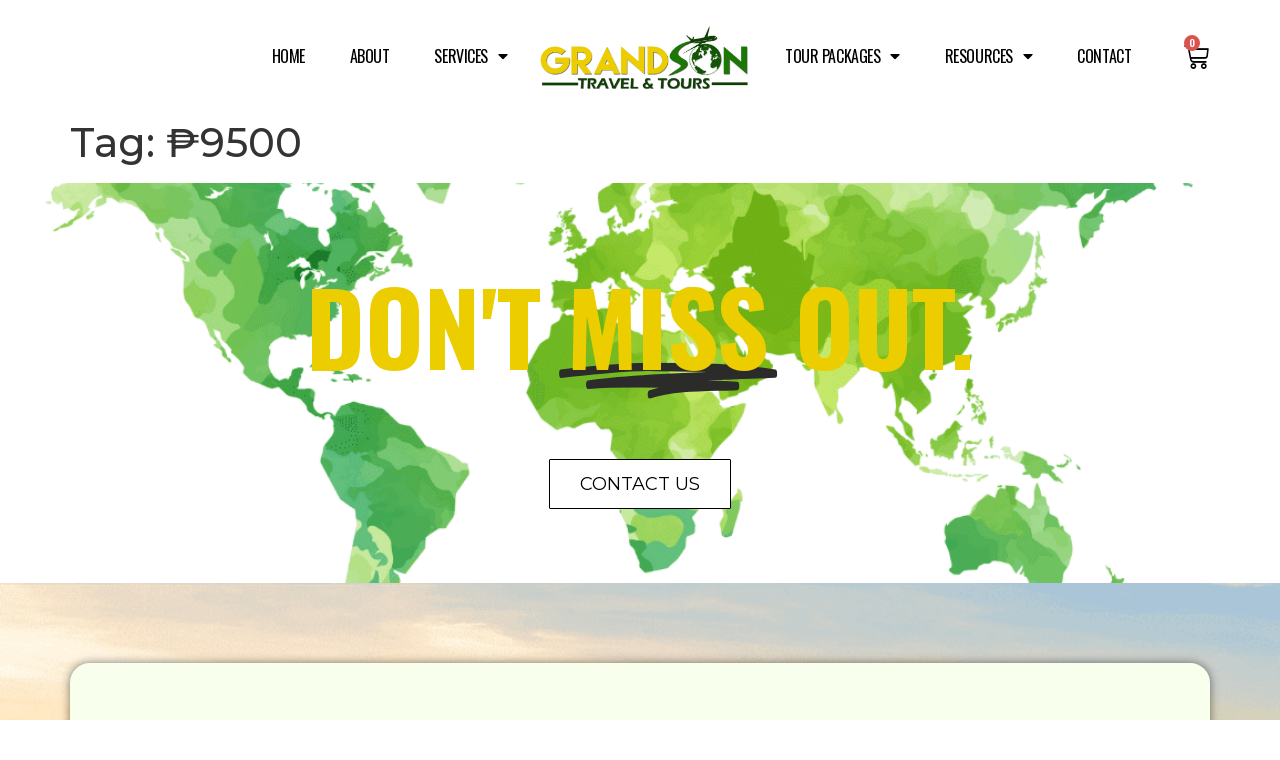

--- FILE ---
content_type: text/html; charset=UTF-8
request_url: https://www.grandsontravelandtours.com/tag/%E2%82%B19500/
body_size: 25069
content:
<!doctype html>
<html lang="en">
<head><meta charset="UTF-8"><script>if(navigator.userAgent.match(/MSIE|Internet Explorer/i)||navigator.userAgent.match(/Trident\/7\..*?rv:11/i)){var href=document.location.href;if(!href.match(/[?&]nowprocket/)){if(href.indexOf("?")==-1){if(href.indexOf("#")==-1){document.location.href=href+"?nowprocket=1"}else{document.location.href=href.replace("#","?nowprocket=1#")}}else{if(href.indexOf("#")==-1){document.location.href=href+"&nowprocket=1"}else{document.location.href=href.replace("#","&nowprocket=1#")}}}}</script><script>class RocketLazyLoadScripts{constructor(e){this.triggerEvents=e,this.eventOptions={passive:!0},this.userEventListener=this.triggerListener.bind(this),this.delayedScripts={normal:[],async:[],defer:[]},this.allJQueries=[]}_addUserInteractionListener(e){this.triggerEvents.forEach((t=>window.addEventListener(t,e.userEventListener,e.eventOptions)))}_removeUserInteractionListener(e){this.triggerEvents.forEach((t=>window.removeEventListener(t,e.userEventListener,e.eventOptions)))}triggerListener(){this._removeUserInteractionListener(this),"loading"===document.readyState?document.addEventListener("DOMContentLoaded",this._loadEverythingNow.bind(this)):this._loadEverythingNow()}async _loadEverythingNow(){this._delayEventListeners(),this._delayJQueryReady(this),this._handleDocumentWrite(),this._registerAllDelayedScripts(),this._preloadAllScripts(),await this._loadScriptsFromList(this.delayedScripts.normal),await this._loadScriptsFromList(this.delayedScripts.defer),await this._loadScriptsFromList(this.delayedScripts.async),await this._triggerDOMContentLoaded(),await this._triggerWindowLoad(),window.dispatchEvent(new Event("rocket-allScriptsLoaded"))}_registerAllDelayedScripts(){document.querySelectorAll("script[type=rocketlazyloadscript]").forEach((e=>{e.hasAttribute("src")?e.hasAttribute("async")&&!1!==e.async?this.delayedScripts.async.push(e):e.hasAttribute("defer")&&!1!==e.defer||"module"===e.getAttribute("data-rocket-type")?this.delayedScripts.defer.push(e):this.delayedScripts.normal.push(e):this.delayedScripts.normal.push(e)}))}async _transformScript(e){return await this._requestAnimFrame(),new Promise((t=>{const n=document.createElement("script");let r;[...e.attributes].forEach((e=>{let t=e.nodeName;"type"!==t&&("data-rocket-type"===t&&(t="type",r=e.nodeValue),n.setAttribute(t,e.nodeValue))})),e.hasAttribute("src")?(n.addEventListener("load",t),n.addEventListener("error",t)):(n.text=e.text,t()),e.parentNode.replaceChild(n,e)}))}async _loadScriptsFromList(e){const t=e.shift();return t?(await this._transformScript(t),this._loadScriptsFromList(e)):Promise.resolve()}_preloadAllScripts(){var e=document.createDocumentFragment();[...this.delayedScripts.normal,...this.delayedScripts.defer,...this.delayedScripts.async].forEach((t=>{const n=t.getAttribute("src");if(n){const t=document.createElement("link");t.href=n,t.rel="preload",t.as="script",e.appendChild(t)}})),document.head.appendChild(e)}_delayEventListeners(){let e={};function t(t,n){!function(t){function n(n){return e[t].eventsToRewrite.indexOf(n)>=0?"rocket-"+n:n}e[t]||(e[t]={originalFunctions:{add:t.addEventListener,remove:t.removeEventListener},eventsToRewrite:[]},t.addEventListener=function(){arguments[0]=n(arguments[0]),e[t].originalFunctions.add.apply(t,arguments)},t.removeEventListener=function(){arguments[0]=n(arguments[0]),e[t].originalFunctions.remove.apply(t,arguments)})}(t),e[t].eventsToRewrite.push(n)}function n(e,t){let n=e[t];Object.defineProperty(e,t,{get:()=>n||function(){},set(r){e["rocket"+t]=n=r}})}t(document,"DOMContentLoaded"),t(window,"DOMContentLoaded"),t(window,"load"),t(window,"pageshow"),t(document,"readystatechange"),n(document,"onreadystatechange"),n(window,"onload"),n(window,"onpageshow")}_delayJQueryReady(e){let t=window.jQuery;Object.defineProperty(window,"jQuery",{get:()=>t,set(n){if(n&&n.fn&&!e.allJQueries.includes(n)){n.fn.ready=n.fn.init.prototype.ready=function(t){e.domReadyFired?t.bind(document)(n):document.addEventListener("rocket-DOMContentLoaded",(()=>t.bind(document)(n)))};const t=n.fn.on;n.fn.on=n.fn.init.prototype.on=function(){if(this[0]===window){function e(e){return e.split(" ").map((e=>"load"===e||0===e.indexOf("load.")?"rocket-jquery-load":e)).join(" ")}"string"==typeof arguments[0]||arguments[0]instanceof String?arguments[0]=e(arguments[0]):"object"==typeof arguments[0]&&Object.keys(arguments[0]).forEach((t=>{delete Object.assign(arguments[0],{[e(t)]:arguments[0][t]})[t]}))}return t.apply(this,arguments),this},e.allJQueries.push(n)}t=n}})}async _triggerDOMContentLoaded(){this.domReadyFired=!0,await this._requestAnimFrame(),document.dispatchEvent(new Event("rocket-DOMContentLoaded")),await this._requestAnimFrame(),window.dispatchEvent(new Event("rocket-DOMContentLoaded")),await this._requestAnimFrame(),document.dispatchEvent(new Event("rocket-readystatechange")),await this._requestAnimFrame(),document.rocketonreadystatechange&&document.rocketonreadystatechange()}async _triggerWindowLoad(){await this._requestAnimFrame(),window.dispatchEvent(new Event("rocket-load")),await this._requestAnimFrame(),window.rocketonload&&window.rocketonload(),await this._requestAnimFrame(),this.allJQueries.forEach((e=>e(window).trigger("rocket-jquery-load"))),window.dispatchEvent(new Event("rocket-pageshow")),await this._requestAnimFrame(),window.rocketonpageshow&&window.rocketonpageshow()}_handleDocumentWrite(){const e=new Map;document.write=document.writeln=function(t){const n=document.currentScript,r=document.createRange(),i=n.parentElement;let o=e.get(n);void 0===o&&(o=n.nextSibling,e.set(n,o));const a=document.createDocumentFragment();r.setStart(a,0),a.appendChild(r.createContextualFragment(t)),i.insertBefore(a,o)}}async _requestAnimFrame(){return new Promise((e=>requestAnimationFrame(e)))}static run(){const e=new RocketLazyLoadScripts(["keydown","mousemove","touchmove","touchstart","touchend","wheel"]);e._addUserInteractionListener(e)}}RocketLazyLoadScripts.run();</script>
	
		<meta name="viewport" content="width=device-width, initial-scale=1">
	<link rel="profile" href="https://gmpg.org/xfn/11">
	<meta name='robots' content='index, follow, max-image-preview:large, max-snippet:-1, max-video-preview:-1' />

	<!-- This site is optimized with the Yoast SEO plugin v24.6 - https://yoast.com/wordpress/plugins/seo/ -->
	<title>₱9500 Archives - Grandson Travel and Tours</title><link rel="preload" as="style" href="https://fonts.googleapis.com/css?family=Oswald%3A100%2C100italic%2C200%2C200italic%2C300%2C300italic%2C400%2C400italic%2C500%2C500italic%2C600%2C600italic%2C700%2C700italic%2C800%2C800italic%2C900%2C900italic%7CMontserrat%3A100%2C100italic%2C200%2C200italic%2C300%2C300italic%2C400%2C400italic%2C500%2C500italic%2C600%2C600italic%2C700%2C700italic%2C800%2C800italic%2C900%2C900italic%7CRoboto%3A100%2C100italic%2C200%2C200italic%2C300%2C300italic%2C400%2C400italic%2C500%2C500italic%2C600%2C600italic%2C700%2C700italic%2C800%2C800italic%2C900%2C900italic%7CMontserrat%20Alternates%3A100%2C100italic%2C200%2C200italic%2C300%2C300italic%2C400%2C400italic%2C500%2C500italic%2C600%2C600italic%2C700%2C700italic%2C800%2C800italic%2C900%2C900italic&#038;display=swap" /><link rel="stylesheet" href="https://fonts.googleapis.com/css?family=Oswald%3A100%2C100italic%2C200%2C200italic%2C300%2C300italic%2C400%2C400italic%2C500%2C500italic%2C600%2C600italic%2C700%2C700italic%2C800%2C800italic%2C900%2C900italic%7CMontserrat%3A100%2C100italic%2C200%2C200italic%2C300%2C300italic%2C400%2C400italic%2C500%2C500italic%2C600%2C600italic%2C700%2C700italic%2C800%2C800italic%2C900%2C900italic%7CRoboto%3A100%2C100italic%2C200%2C200italic%2C300%2C300italic%2C400%2C400italic%2C500%2C500italic%2C600%2C600italic%2C700%2C700italic%2C800%2C800italic%2C900%2C900italic%7CMontserrat%20Alternates%3A100%2C100italic%2C200%2C200italic%2C300%2C300italic%2C400%2C400italic%2C500%2C500italic%2C600%2C600italic%2C700%2C700italic%2C800%2C800italic%2C900%2C900italic&#038;display=swap" media="print" onload="this.media='all'" /><noscript><link rel="stylesheet" href="https://fonts.googleapis.com/css?family=Oswald%3A100%2C100italic%2C200%2C200italic%2C300%2C300italic%2C400%2C400italic%2C500%2C500italic%2C600%2C600italic%2C700%2C700italic%2C800%2C800italic%2C900%2C900italic%7CMontserrat%3A100%2C100italic%2C200%2C200italic%2C300%2C300italic%2C400%2C400italic%2C500%2C500italic%2C600%2C600italic%2C700%2C700italic%2C800%2C800italic%2C900%2C900italic%7CRoboto%3A100%2C100italic%2C200%2C200italic%2C300%2C300italic%2C400%2C400italic%2C500%2C500italic%2C600%2C600italic%2C700%2C700italic%2C800%2C800italic%2C900%2C900italic%7CMontserrat%20Alternates%3A100%2C100italic%2C200%2C200italic%2C300%2C300italic%2C400%2C400italic%2C500%2C500italic%2C600%2C600italic%2C700%2C700italic%2C800%2C800italic%2C900%2C900italic&#038;display=swap" /></noscript><link rel="stylesheet" href="https://www.grandsontravelandtours.com/wp-content/cache/min/1/bb5058a0039c7338b0f4a864b2a647b6.css" media="all" data-minify="1" />
	<link rel="canonical" href="https://www.grandsontravelandtours.com/tag/₱9500/" />
	<meta property="og:locale" content="en_US" />
	<meta property="og:type" content="article" />
	<meta property="og:title" content="₱9500 Archives - Grandson Travel and Tours" />
	<meta property="og:url" content="https://www.grandsontravelandtours.com/tag/₱9500/" />
	<meta property="og:site_name" content="Grandson Travel and Tours" />
	<meta name="twitter:card" content="summary_large_image" />
	<meta name="twitter:site" content="@GrandsonTravel" />
	<script type="application/ld+json" class="yoast-schema-graph">{"@context":"https://schema.org","@graph":[{"@type":"CollectionPage","@id":"https://www.grandsontravelandtours.com/tag/%e2%82%b19500/","url":"https://www.grandsontravelandtours.com/tag/%e2%82%b19500/","name":"₱9500 Archives - Grandson Travel and Tours","isPartOf":{"@id":"https://www.grandsontravelandtours.com/#website"},"breadcrumb":{"@id":"https://www.grandsontravelandtours.com/tag/%e2%82%b19500/#breadcrumb"},"inLanguage":"en"},{"@type":"BreadcrumbList","@id":"https://www.grandsontravelandtours.com/tag/%e2%82%b19500/#breadcrumb","itemListElement":[{"@type":"ListItem","position":1,"name":"Home","item":"https://www.grandsontravelandtours.com/"},{"@type":"ListItem","position":2,"name":"₱9500"}]},{"@type":"WebSite","@id":"https://www.grandsontravelandtours.com/#website","url":"https://www.grandsontravelandtours.com/","name":"Grandson Travel and Tours","description":"Travel Made Easy","publisher":{"@id":"https://www.grandsontravelandtours.com/#organization"},"potentialAction":[{"@type":"SearchAction","target":{"@type":"EntryPoint","urlTemplate":"https://www.grandsontravelandtours.com/?s={search_term_string}"},"query-input":{"@type":"PropertyValueSpecification","valueRequired":true,"valueName":"search_term_string"}}],"inLanguage":"en"},{"@type":"Organization","@id":"https://www.grandsontravelandtours.com/#organization","name":"Grandson Travel and Tours","url":"https://www.grandsontravelandtours.com/","logo":{"@type":"ImageObject","inLanguage":"en","@id":"https://www.grandsontravelandtours.com/#/schema/logo/image/","url":"https://www.grandsontravelandtours.com/wp-content/uploads/2021/08/cropped-GRANDSON-TRAVEL-AND-TOURS-LOGO-2018.png","contentUrl":"https://www.grandsontravelandtours.com/wp-content/uploads/2021/08/cropped-GRANDSON-TRAVEL-AND-TOURS-LOGO-2018.png","width":1552,"height":485,"caption":"Grandson Travel and Tours"},"image":{"@id":"https://www.grandsontravelandtours.com/#/schema/logo/image/"},"sameAs":["https://www.facebook.com/grandsontravelandtour/","https://x.com/GrandsonTravel","https://www.instagram.com/grandsontravelandtours/","https://www.linkedin.com/company/grandson-travel-and-tours/"]}]}</script>
	<!-- / Yoast SEO plugin. -->


<link href='https://fonts.gstatic.com' crossorigin rel='preconnect' />
<link rel="alternate" type="application/rss+xml" title="Grandson Travel and Tours &raquo; Feed" href="https://www.grandsontravelandtours.com/feed/" />
<link rel="alternate" type="application/rss+xml" title="Grandson Travel and Tours &raquo; Comments Feed" href="https://www.grandsontravelandtours.com/comments/feed/" />
<link rel="alternate" type="application/rss+xml" title="Grandson Travel and Tours &raquo; ₱9500 Tag Feed" href="https://www.grandsontravelandtours.com/tag/%e2%82%b19500/feed/" />
<style id='wp-emoji-styles-inline-css'>

	img.wp-smiley, img.emoji {
		display: inline !important;
		border: none !important;
		box-shadow: none !important;
		height: 1em !important;
		width: 1em !important;
		margin: 0 0.07em !important;
		vertical-align: -0.1em !important;
		background: none !important;
		padding: 0 !important;
	}
</style>

<style id='classic-theme-styles-inline-css'>
/*! This file is auto-generated */
.wp-block-button__link{color:#fff;background-color:#32373c;border-radius:9999px;box-shadow:none;text-decoration:none;padding:calc(.667em + 2px) calc(1.333em + 2px);font-size:1.125em}.wp-block-file__button{background:#32373c;color:#fff;text-decoration:none}
</style>
<style id='global-styles-inline-css'>
:root{--wp--preset--aspect-ratio--square: 1;--wp--preset--aspect-ratio--4-3: 4/3;--wp--preset--aspect-ratio--3-4: 3/4;--wp--preset--aspect-ratio--3-2: 3/2;--wp--preset--aspect-ratio--2-3: 2/3;--wp--preset--aspect-ratio--16-9: 16/9;--wp--preset--aspect-ratio--9-16: 9/16;--wp--preset--color--black: #000000;--wp--preset--color--cyan-bluish-gray: #abb8c3;--wp--preset--color--white: #ffffff;--wp--preset--color--pale-pink: #f78da7;--wp--preset--color--vivid-red: #cf2e2e;--wp--preset--color--luminous-vivid-orange: #ff6900;--wp--preset--color--luminous-vivid-amber: #fcb900;--wp--preset--color--light-green-cyan: #7bdcb5;--wp--preset--color--vivid-green-cyan: #00d084;--wp--preset--color--pale-cyan-blue: #8ed1fc;--wp--preset--color--vivid-cyan-blue: #0693e3;--wp--preset--color--vivid-purple: #9b51e0;--wp--preset--gradient--vivid-cyan-blue-to-vivid-purple: linear-gradient(135deg,rgba(6,147,227,1) 0%,rgb(155,81,224) 100%);--wp--preset--gradient--light-green-cyan-to-vivid-green-cyan: linear-gradient(135deg,rgb(122,220,180) 0%,rgb(0,208,130) 100%);--wp--preset--gradient--luminous-vivid-amber-to-luminous-vivid-orange: linear-gradient(135deg,rgba(252,185,0,1) 0%,rgba(255,105,0,1) 100%);--wp--preset--gradient--luminous-vivid-orange-to-vivid-red: linear-gradient(135deg,rgba(255,105,0,1) 0%,rgb(207,46,46) 100%);--wp--preset--gradient--very-light-gray-to-cyan-bluish-gray: linear-gradient(135deg,rgb(238,238,238) 0%,rgb(169,184,195) 100%);--wp--preset--gradient--cool-to-warm-spectrum: linear-gradient(135deg,rgb(74,234,220) 0%,rgb(151,120,209) 20%,rgb(207,42,186) 40%,rgb(238,44,130) 60%,rgb(251,105,98) 80%,rgb(254,248,76) 100%);--wp--preset--gradient--blush-light-purple: linear-gradient(135deg,rgb(255,206,236) 0%,rgb(152,150,240) 100%);--wp--preset--gradient--blush-bordeaux: linear-gradient(135deg,rgb(254,205,165) 0%,rgb(254,45,45) 50%,rgb(107,0,62) 100%);--wp--preset--gradient--luminous-dusk: linear-gradient(135deg,rgb(255,203,112) 0%,rgb(199,81,192) 50%,rgb(65,88,208) 100%);--wp--preset--gradient--pale-ocean: linear-gradient(135deg,rgb(255,245,203) 0%,rgb(182,227,212) 50%,rgb(51,167,181) 100%);--wp--preset--gradient--electric-grass: linear-gradient(135deg,rgb(202,248,128) 0%,rgb(113,206,126) 100%);--wp--preset--gradient--midnight: linear-gradient(135deg,rgb(2,3,129) 0%,rgb(40,116,252) 100%);--wp--preset--font-size--small: 13px;--wp--preset--font-size--medium: 20px;--wp--preset--font-size--large: 36px;--wp--preset--font-size--x-large: 42px;--wp--preset--spacing--20: 0.44rem;--wp--preset--spacing--30: 0.67rem;--wp--preset--spacing--40: 1rem;--wp--preset--spacing--50: 1.5rem;--wp--preset--spacing--60: 2.25rem;--wp--preset--spacing--70: 3.38rem;--wp--preset--spacing--80: 5.06rem;--wp--preset--shadow--natural: 6px 6px 9px rgba(0, 0, 0, 0.2);--wp--preset--shadow--deep: 12px 12px 50px rgba(0, 0, 0, 0.4);--wp--preset--shadow--sharp: 6px 6px 0px rgba(0, 0, 0, 0.2);--wp--preset--shadow--outlined: 6px 6px 0px -3px rgba(255, 255, 255, 1), 6px 6px rgba(0, 0, 0, 1);--wp--preset--shadow--crisp: 6px 6px 0px rgba(0, 0, 0, 1);}:where(.is-layout-flex){gap: 0.5em;}:where(.is-layout-grid){gap: 0.5em;}body .is-layout-flex{display: flex;}.is-layout-flex{flex-wrap: wrap;align-items: center;}.is-layout-flex > :is(*, div){margin: 0;}body .is-layout-grid{display: grid;}.is-layout-grid > :is(*, div){margin: 0;}:where(.wp-block-columns.is-layout-flex){gap: 2em;}:where(.wp-block-columns.is-layout-grid){gap: 2em;}:where(.wp-block-post-template.is-layout-flex){gap: 1.25em;}:where(.wp-block-post-template.is-layout-grid){gap: 1.25em;}.has-black-color{color: var(--wp--preset--color--black) !important;}.has-cyan-bluish-gray-color{color: var(--wp--preset--color--cyan-bluish-gray) !important;}.has-white-color{color: var(--wp--preset--color--white) !important;}.has-pale-pink-color{color: var(--wp--preset--color--pale-pink) !important;}.has-vivid-red-color{color: var(--wp--preset--color--vivid-red) !important;}.has-luminous-vivid-orange-color{color: var(--wp--preset--color--luminous-vivid-orange) !important;}.has-luminous-vivid-amber-color{color: var(--wp--preset--color--luminous-vivid-amber) !important;}.has-light-green-cyan-color{color: var(--wp--preset--color--light-green-cyan) !important;}.has-vivid-green-cyan-color{color: var(--wp--preset--color--vivid-green-cyan) !important;}.has-pale-cyan-blue-color{color: var(--wp--preset--color--pale-cyan-blue) !important;}.has-vivid-cyan-blue-color{color: var(--wp--preset--color--vivid-cyan-blue) !important;}.has-vivid-purple-color{color: var(--wp--preset--color--vivid-purple) !important;}.has-black-background-color{background-color: var(--wp--preset--color--black) !important;}.has-cyan-bluish-gray-background-color{background-color: var(--wp--preset--color--cyan-bluish-gray) !important;}.has-white-background-color{background-color: var(--wp--preset--color--white) !important;}.has-pale-pink-background-color{background-color: var(--wp--preset--color--pale-pink) !important;}.has-vivid-red-background-color{background-color: var(--wp--preset--color--vivid-red) !important;}.has-luminous-vivid-orange-background-color{background-color: var(--wp--preset--color--luminous-vivid-orange) !important;}.has-luminous-vivid-amber-background-color{background-color: var(--wp--preset--color--luminous-vivid-amber) !important;}.has-light-green-cyan-background-color{background-color: var(--wp--preset--color--light-green-cyan) !important;}.has-vivid-green-cyan-background-color{background-color: var(--wp--preset--color--vivid-green-cyan) !important;}.has-pale-cyan-blue-background-color{background-color: var(--wp--preset--color--pale-cyan-blue) !important;}.has-vivid-cyan-blue-background-color{background-color: var(--wp--preset--color--vivid-cyan-blue) !important;}.has-vivid-purple-background-color{background-color: var(--wp--preset--color--vivid-purple) !important;}.has-black-border-color{border-color: var(--wp--preset--color--black) !important;}.has-cyan-bluish-gray-border-color{border-color: var(--wp--preset--color--cyan-bluish-gray) !important;}.has-white-border-color{border-color: var(--wp--preset--color--white) !important;}.has-pale-pink-border-color{border-color: var(--wp--preset--color--pale-pink) !important;}.has-vivid-red-border-color{border-color: var(--wp--preset--color--vivid-red) !important;}.has-luminous-vivid-orange-border-color{border-color: var(--wp--preset--color--luminous-vivid-orange) !important;}.has-luminous-vivid-amber-border-color{border-color: var(--wp--preset--color--luminous-vivid-amber) !important;}.has-light-green-cyan-border-color{border-color: var(--wp--preset--color--light-green-cyan) !important;}.has-vivid-green-cyan-border-color{border-color: var(--wp--preset--color--vivid-green-cyan) !important;}.has-pale-cyan-blue-border-color{border-color: var(--wp--preset--color--pale-cyan-blue) !important;}.has-vivid-cyan-blue-border-color{border-color: var(--wp--preset--color--vivid-cyan-blue) !important;}.has-vivid-purple-border-color{border-color: var(--wp--preset--color--vivid-purple) !important;}.has-vivid-cyan-blue-to-vivid-purple-gradient-background{background: var(--wp--preset--gradient--vivid-cyan-blue-to-vivid-purple) !important;}.has-light-green-cyan-to-vivid-green-cyan-gradient-background{background: var(--wp--preset--gradient--light-green-cyan-to-vivid-green-cyan) !important;}.has-luminous-vivid-amber-to-luminous-vivid-orange-gradient-background{background: var(--wp--preset--gradient--luminous-vivid-amber-to-luminous-vivid-orange) !important;}.has-luminous-vivid-orange-to-vivid-red-gradient-background{background: var(--wp--preset--gradient--luminous-vivid-orange-to-vivid-red) !important;}.has-very-light-gray-to-cyan-bluish-gray-gradient-background{background: var(--wp--preset--gradient--very-light-gray-to-cyan-bluish-gray) !important;}.has-cool-to-warm-spectrum-gradient-background{background: var(--wp--preset--gradient--cool-to-warm-spectrum) !important;}.has-blush-light-purple-gradient-background{background: var(--wp--preset--gradient--blush-light-purple) !important;}.has-blush-bordeaux-gradient-background{background: var(--wp--preset--gradient--blush-bordeaux) !important;}.has-luminous-dusk-gradient-background{background: var(--wp--preset--gradient--luminous-dusk) !important;}.has-pale-ocean-gradient-background{background: var(--wp--preset--gradient--pale-ocean) !important;}.has-electric-grass-gradient-background{background: var(--wp--preset--gradient--electric-grass) !important;}.has-midnight-gradient-background{background: var(--wp--preset--gradient--midnight) !important;}.has-small-font-size{font-size: var(--wp--preset--font-size--small) !important;}.has-medium-font-size{font-size: var(--wp--preset--font-size--medium) !important;}.has-large-font-size{font-size: var(--wp--preset--font-size--large) !important;}.has-x-large-font-size{font-size: var(--wp--preset--font-size--x-large) !important;}
:where(.wp-block-post-template.is-layout-flex){gap: 1.25em;}:where(.wp-block-post-template.is-layout-grid){gap: 1.25em;}
:where(.wp-block-columns.is-layout-flex){gap: 2em;}:where(.wp-block-columns.is-layout-grid){gap: 2em;}
:root :where(.wp-block-pullquote){font-size: 1.5em;line-height: 1.6;}
</style>

<link rel='stylesheet' id='woocommerce-smallscreen-css' href='https://www.grandsontravelandtours.com/wp-content/plugins/woocommerce/assets/css/woocommerce-smallscreen.css?ver=9.8.5' media='only screen and (max-width: 768px)' />

<style id='woocommerce-inline-inline-css'>
.woocommerce form .form-row .required { visibility: visible; }
</style>





<style id='elementor-frontend-inline-css'>
.elementor-kit-5{--e-global-color-primary:#000000;--e-global-color-secondary:#54595F;--e-global-color-text:#7A7A7A;--e-global-color-accent:#61CE70;--e-global-color-2e919ad:#6B8E23;--e-global-color-927c288:#ECCD00;--e-global-color-cf63280:#FFFFFF;--e-global-color-2ab76c5:#000000;--e-global-color-5cbb2fd:#F9FFED;--e-global-typography-primary-font-family:"Oswald";--e-global-typography-primary-font-size:25px;--e-global-typography-primary-font-weight:600;--e-global-typography-primary-text-transform:uppercase;--e-global-typography-secondary-font-family:"Montserrat";--e-global-typography-secondary-font-weight:normal;--e-global-typography-text-font-family:"Roboto";--e-global-typography-text-font-weight:400;--e-global-typography-accent-font-family:"Roboto";--e-global-typography-accent-font-weight:500;--e-global-typography-085bac7-font-family:"Montserrat Alternates";--e-global-typography-085bac7-font-size:20px;--e-global-typography-085bac7-font-weight:bold;--e-global-typography-085bac7-text-transform:uppercase;--e-global-typography-1e35787-font-family:"Montserrat";--e-global-typography-1e35787-font-size:15px;--e-global-typography-1e35787-font-weight:normal;--e-global-typography-ae727bb-font-family:"Montserrat";--e-global-typography-ae727bb-font-size:25px;--e-global-typography-ae727bb-font-weight:600;--e-global-typography-ae727bb-letter-spacing:2px;--e-global-typography-cbbc2be-font-family:"Oswald";--e-global-typography-cbbc2be-font-size:100px;--e-global-typography-cbbc2be-font-weight:600;--e-global-typography-cbbc2be-text-transform:uppercase;--e-global-typography-3f391d6-font-family:"Oswald";--e-global-typography-3f391d6-font-size:50px;--e-global-typography-3f391d6-font-weight:normal;--e-global-typography-3f391d6-text-transform:uppercase;--e-global-typography-47752fe-font-family:"Montserrat";--e-global-typography-47752fe-font-size:18px;--e-global-typography-47752fe-font-weight:normal;--e-global-typography-47752fe-text-transform:uppercase;--e-global-typography-352f9d2-font-family:"Oswald";--e-global-typography-352f9d2-font-size:100px;--e-global-typography-352f9d2-font-weight:600;--e-global-typography-352f9d2-text-transform:uppercase;}.elementor-kit-5 e-page-transition{background-color:#FFBC7D;}.elementor-kit-5 a{color:var( --e-global-color-2e919ad );}.elementor-kit-5 a:hover{color:var( --e-global-color-927c288 );}.elementor-kit-5 h1{font-family:"Montserrat";}.elementor-kit-5 h2{font-family:"Montserrat";font-size:25px;}.elementor-kit-5 h3{font-family:"Montserrat";}.elementor-kit-5 h4{font-family:"Montserrat";}.elementor-kit-5 h5{font-family:"Montserrat";}.elementor-kit-5 h6{font-family:"Montserrat";}.elementor-section.elementor-section-boxed > .elementor-container{max-width:1140px;}.e-con{--container-max-width:1140px;}.elementor-widget:not(:last-child){margin-block-end:20px;}.elementor-element{--widgets-spacing:20px 20px;--widgets-spacing-row:20px;--widgets-spacing-column:20px;}{}h1.entry-title{display:var(--page-title-display);}.site-header{padding-right:0px;padding-left:0px;}@media(max-width:1024px){.elementor-kit-5 h2{font-size:20px;}.elementor-section.elementor-section-boxed > .elementor-container{max-width:1024px;}.e-con{--container-max-width:1024px;}}@media(max-width:767px){.elementor-kit-5{--e-global-typography-352f9d2-font-size:60px;}.elementor-kit-5 h2{font-size:20px;}.elementor-section.elementor-section-boxed > .elementor-container{max-width:767px;}.e-con{--container-max-width:767px;}}
.elementor-26 .elementor-element.elementor-element-2d551cf4 > .elementor-container > .elementor-column > .elementor-widget-wrap{align-content:center;align-items:center;}.elementor-26 .elementor-element.elementor-element-2d551cf4:not(.elementor-motion-effects-element-type-background), .elementor-26 .elementor-element.elementor-element-2d551cf4 > .elementor-motion-effects-container > .elementor-motion-effects-layer{background-color:var( --e-global-color-cf63280 );}.elementor-26 .elementor-element.elementor-element-2d551cf4 > .elementor-container{min-height:80px;}.elementor-26 .elementor-element.elementor-element-2d551cf4{transition:background 0.3s, border 0.3s, border-radius 0.3s, box-shadow 0.3s;margin-top:0%;margin-bottom:0%;padding:1% 5% 1% 5%;}.elementor-26 .elementor-element.elementor-element-2d551cf4 > .elementor-background-overlay{transition:background 0.3s, border-radius 0.3s, opacity 0.3s;}.elementor-26 .elementor-element.elementor-element-73e1f108.elementor-column > .elementor-widget-wrap{justify-content:flex-end;}.elementor-widget-nav-menu .elementor-nav-menu .elementor-item{font-family:var( --e-global-typography-primary-font-family );font-size:var( --e-global-typography-primary-font-size );font-weight:var( --e-global-typography-primary-font-weight );text-transform:var( --e-global-typography-primary-text-transform );}.elementor-widget-nav-menu .elementor-nav-menu--main .elementor-item{color:var( --e-global-color-text );fill:var( --e-global-color-text );}.elementor-widget-nav-menu .elementor-nav-menu--main .elementor-item:hover,
					.elementor-widget-nav-menu .elementor-nav-menu--main .elementor-item.elementor-item-active,
					.elementor-widget-nav-menu .elementor-nav-menu--main .elementor-item.highlighted,
					.elementor-widget-nav-menu .elementor-nav-menu--main .elementor-item:focus{color:var( --e-global-color-accent );fill:var( --e-global-color-accent );}.elementor-widget-nav-menu .elementor-nav-menu--main:not(.e--pointer-framed) .elementor-item:before,
					.elementor-widget-nav-menu .elementor-nav-menu--main:not(.e--pointer-framed) .elementor-item:after{background-color:var( --e-global-color-accent );}.elementor-widget-nav-menu .e--pointer-framed .elementor-item:before,
					.elementor-widget-nav-menu .e--pointer-framed .elementor-item:after{border-color:var( --e-global-color-accent );}.elementor-widget-nav-menu{--e-nav-menu-divider-color:var( --e-global-color-text );}.elementor-widget-nav-menu .elementor-nav-menu--dropdown .elementor-item, .elementor-widget-nav-menu .elementor-nav-menu--dropdown  .elementor-sub-item{font-family:var( --e-global-typography-accent-font-family );font-weight:var( --e-global-typography-accent-font-weight );}.elementor-26 .elementor-element.elementor-element-f79ba40{width:auto;max-width:auto;--e-nav-menu-horizontal-menu-item-margin:calc( 25px / 2 );}.elementor-26 .elementor-element.elementor-element-f79ba40 .elementor-menu-toggle{margin-left:auto;background-color:#FFFFFF00;border-width:0px;border-radius:0px;}.elementor-26 .elementor-element.elementor-element-f79ba40 .elementor-nav-menu .elementor-item{font-family:"Oswald";font-size:16px;font-weight:normal;text-transform:uppercase;font-style:normal;text-decoration:none;line-height:24px;letter-spacing:-0.45px;}.elementor-26 .elementor-element.elementor-element-f79ba40 .elementor-nav-menu--main .elementor-item{color:var( --e-global-color-2ab76c5 );fill:var( --e-global-color-2ab76c5 );padding-left:10px;padding-right:10px;padding-top:4px;padding-bottom:4px;}.elementor-26 .elementor-element.elementor-element-f79ba40 .elementor-nav-menu--main .elementor-item:hover,
					.elementor-26 .elementor-element.elementor-element-f79ba40 .elementor-nav-menu--main .elementor-item.elementor-item-active,
					.elementor-26 .elementor-element.elementor-element-f79ba40 .elementor-nav-menu--main .elementor-item.highlighted,
					.elementor-26 .elementor-element.elementor-element-f79ba40 .elementor-nav-menu--main .elementor-item:focus{color:var( --e-global-color-2ab76c5 );fill:var( --e-global-color-2ab76c5 );}.elementor-26 .elementor-element.elementor-element-f79ba40 .elementor-nav-menu--main:not(.e--pointer-framed) .elementor-item:before,
					.elementor-26 .elementor-element.elementor-element-f79ba40 .elementor-nav-menu--main:not(.e--pointer-framed) .elementor-item:after{background-color:var( --e-global-color-2e919ad );}.elementor-26 .elementor-element.elementor-element-f79ba40 .e--pointer-framed .elementor-item:before,
					.elementor-26 .elementor-element.elementor-element-f79ba40 .e--pointer-framed .elementor-item:after{border-color:var( --e-global-color-2e919ad );}.elementor-26 .elementor-element.elementor-element-f79ba40 .elementor-nav-menu--main .elementor-item.elementor-item-active{color:var( --e-global-color-2e919ad );}.elementor-26 .elementor-element.elementor-element-f79ba40 .elementor-nav-menu--main:not(.e--pointer-framed) .elementor-item.elementor-item-active:before,
					.elementor-26 .elementor-element.elementor-element-f79ba40 .elementor-nav-menu--main:not(.e--pointer-framed) .elementor-item.elementor-item-active:after{background-color:var( --e-global-color-2e919ad );}.elementor-26 .elementor-element.elementor-element-f79ba40 .e--pointer-framed .elementor-item.elementor-item-active:before,
					.elementor-26 .elementor-element.elementor-element-f79ba40 .e--pointer-framed .elementor-item.elementor-item-active:after{border-color:var( --e-global-color-2e919ad );}.elementor-26 .elementor-element.elementor-element-f79ba40 .elementor-nav-menu--main:not(.elementor-nav-menu--layout-horizontal) .elementor-nav-menu > li:not(:last-child){margin-bottom:25px;}.elementor-26 .elementor-element.elementor-element-f79ba40 .elementor-nav-menu--dropdown a, .elementor-26 .elementor-element.elementor-element-f79ba40 .elementor-menu-toggle{color:var( --e-global-color-2ab76c5 );}.elementor-26 .elementor-element.elementor-element-f79ba40 .elementor-nav-menu--dropdown{background-color:#FFFFFF;}.elementor-26 .elementor-element.elementor-element-f79ba40 .elementor-nav-menu--dropdown a:hover,
					.elementor-26 .elementor-element.elementor-element-f79ba40 .elementor-nav-menu--dropdown a.elementor-item-active,
					.elementor-26 .elementor-element.elementor-element-f79ba40 .elementor-nav-menu--dropdown a.highlighted,
					.elementor-26 .elementor-element.elementor-element-f79ba40 .elementor-menu-toggle:hover{color:var( --e-global-color-cf63280 );}.elementor-26 .elementor-element.elementor-element-f79ba40 .elementor-nav-menu--dropdown a:hover,
					.elementor-26 .elementor-element.elementor-element-f79ba40 .elementor-nav-menu--dropdown a.elementor-item-active,
					.elementor-26 .elementor-element.elementor-element-f79ba40 .elementor-nav-menu--dropdown a.highlighted{background-color:var( --e-global-color-2e919ad );}.elementor-26 .elementor-element.elementor-element-f79ba40 .elementor-nav-menu--dropdown a.elementor-item-active{color:var( --e-global-color-cf63280 );background-color:var( --e-global-color-2e919ad );}.elementor-26 .elementor-element.elementor-element-f79ba40 .elementor-nav-menu--dropdown .elementor-item, .elementor-26 .elementor-element.elementor-element-f79ba40 .elementor-nav-menu--dropdown  .elementor-sub-item{font-family:"Oswald";font-size:16px;font-weight:normal;text-transform:uppercase;}.elementor-26 .elementor-element.elementor-element-f79ba40 div.elementor-menu-toggle{color:#000000;}.elementor-26 .elementor-element.elementor-element-f79ba40 div.elementor-menu-toggle svg{fill:#000000;}.elementor-26 .elementor-element.elementor-element-f79ba40 div.elementor-menu-toggle:hover{color:#000000;}.elementor-26 .elementor-element.elementor-element-f79ba40 div.elementor-menu-toggle:hover svg{fill:#000000;}.elementor-bc-flex-widget .elementor-26 .elementor-element.elementor-element-4998502f.elementor-column .elementor-widget-wrap{align-items:center;}.elementor-26 .elementor-element.elementor-element-4998502f.elementor-column.elementor-element[data-element_type="column"] > .elementor-widget-wrap.elementor-element-populated{align-content:center;align-items:center;}.elementor-26 .elementor-element.elementor-element-4998502f.elementor-column > .elementor-widget-wrap{justify-content:center;}.elementor-widget-image .widget-image-caption{color:var( --e-global-color-text );font-family:var( --e-global-typography-text-font-family );font-weight:var( --e-global-typography-text-font-weight );}.elementor-26 .elementor-element.elementor-element-7a65d04f > .elementor-widget-container{margin:0% 0% 0% 0%;padding:2px 0px 2px 0px;}.elementor-26 .elementor-element.elementor-element-7a65d04f img{width:90%;}.elementor-26 .elementor-element.elementor-element-4ec0918{width:auto;max-width:auto;--e-nav-menu-horizontal-menu-item-margin:calc( 25px / 2 );}.elementor-26 .elementor-element.elementor-element-4ec0918 .elementor-nav-menu .elementor-item{font-family:"Oswald";font-size:16px;font-weight:normal;text-transform:uppercase;font-style:normal;text-decoration:none;line-height:24px;letter-spacing:-0.45px;}.elementor-26 .elementor-element.elementor-element-4ec0918 .elementor-nav-menu--main .elementor-item{color:var( --e-global-color-2ab76c5 );fill:var( --e-global-color-2ab76c5 );padding-left:10px;padding-right:10px;padding-top:4px;padding-bottom:4px;}.elementor-26 .elementor-element.elementor-element-4ec0918 .elementor-nav-menu--main .elementor-item:hover,
					.elementor-26 .elementor-element.elementor-element-4ec0918 .elementor-nav-menu--main .elementor-item.elementor-item-active,
					.elementor-26 .elementor-element.elementor-element-4ec0918 .elementor-nav-menu--main .elementor-item.highlighted,
					.elementor-26 .elementor-element.elementor-element-4ec0918 .elementor-nav-menu--main .elementor-item:focus{color:var( --e-global-color-2ab76c5 );fill:var( --e-global-color-2ab76c5 );}.elementor-26 .elementor-element.elementor-element-4ec0918 .elementor-nav-menu--main:not(.e--pointer-framed) .elementor-item:before,
					.elementor-26 .elementor-element.elementor-element-4ec0918 .elementor-nav-menu--main:not(.e--pointer-framed) .elementor-item:after{background-color:var( --e-global-color-2e919ad );}.elementor-26 .elementor-element.elementor-element-4ec0918 .e--pointer-framed .elementor-item:before,
					.elementor-26 .elementor-element.elementor-element-4ec0918 .e--pointer-framed .elementor-item:after{border-color:var( --e-global-color-2e919ad );}.elementor-26 .elementor-element.elementor-element-4ec0918 .elementor-nav-menu--main .elementor-item.elementor-item-active{color:var( --e-global-color-2e919ad );}.elementor-26 .elementor-element.elementor-element-4ec0918 .elementor-nav-menu--main:not(.e--pointer-framed) .elementor-item.elementor-item-active:before,
					.elementor-26 .elementor-element.elementor-element-4ec0918 .elementor-nav-menu--main:not(.e--pointer-framed) .elementor-item.elementor-item-active:after{background-color:var( --e-global-color-2e919ad );}.elementor-26 .elementor-element.elementor-element-4ec0918 .e--pointer-framed .elementor-item.elementor-item-active:before,
					.elementor-26 .elementor-element.elementor-element-4ec0918 .e--pointer-framed .elementor-item.elementor-item-active:after{border-color:var( --e-global-color-2e919ad );}.elementor-26 .elementor-element.elementor-element-4ec0918 .elementor-nav-menu--main:not(.elementor-nav-menu--layout-horizontal) .elementor-nav-menu > li:not(:last-child){margin-bottom:25px;}.elementor-26 .elementor-element.elementor-element-4ec0918 .elementor-nav-menu--dropdown a, .elementor-26 .elementor-element.elementor-element-4ec0918 .elementor-menu-toggle{color:var( --e-global-color-2ab76c5 );}.elementor-26 .elementor-element.elementor-element-4ec0918 .elementor-nav-menu--dropdown{background-color:#FFFFFF;}.elementor-26 .elementor-element.elementor-element-4ec0918 .elementor-nav-menu--dropdown a:hover,
					.elementor-26 .elementor-element.elementor-element-4ec0918 .elementor-nav-menu--dropdown a.elementor-item-active,
					.elementor-26 .elementor-element.elementor-element-4ec0918 .elementor-nav-menu--dropdown a.highlighted,
					.elementor-26 .elementor-element.elementor-element-4ec0918 .elementor-menu-toggle:hover{color:var( --e-global-color-cf63280 );}.elementor-26 .elementor-element.elementor-element-4ec0918 .elementor-nav-menu--dropdown a:hover,
					.elementor-26 .elementor-element.elementor-element-4ec0918 .elementor-nav-menu--dropdown a.elementor-item-active,
					.elementor-26 .elementor-element.elementor-element-4ec0918 .elementor-nav-menu--dropdown a.highlighted{background-color:var( --e-global-color-2e919ad );}.elementor-26 .elementor-element.elementor-element-4ec0918 .elementor-nav-menu--dropdown a.elementor-item-active{color:var( --e-global-color-cf63280 );background-color:var( --e-global-color-2e919ad );}.elementor-26 .elementor-element.elementor-element-4ec0918 .elementor-nav-menu--dropdown .elementor-item, .elementor-26 .elementor-element.elementor-element-4ec0918 .elementor-nav-menu--dropdown  .elementor-sub-item{font-family:"Oswald";font-size:16px;font-weight:normal;text-transform:uppercase;}.elementor-widget-woocommerce-menu-cart .elementor-menu-cart__toggle .elementor-button{font-family:var( --e-global-typography-primary-font-family );font-size:var( --e-global-typography-primary-font-size );font-weight:var( --e-global-typography-primary-font-weight );text-transform:var( --e-global-typography-primary-text-transform );}.elementor-widget-woocommerce-menu-cart .elementor-menu-cart__product-name a{font-family:var( --e-global-typography-primary-font-family );font-size:var( --e-global-typography-primary-font-size );font-weight:var( --e-global-typography-primary-font-weight );text-transform:var( --e-global-typography-primary-text-transform );}.elementor-widget-woocommerce-menu-cart .elementor-menu-cart__product-price{font-family:var( --e-global-typography-primary-font-family );font-size:var( --e-global-typography-primary-font-size );font-weight:var( --e-global-typography-primary-font-weight );text-transform:var( --e-global-typography-primary-text-transform );}.elementor-widget-woocommerce-menu-cart .elementor-menu-cart__footer-buttons .elementor-button{font-family:var( --e-global-typography-primary-font-family );font-size:var( --e-global-typography-primary-font-size );font-weight:var( --e-global-typography-primary-font-weight );text-transform:var( --e-global-typography-primary-text-transform );}.elementor-widget-woocommerce-menu-cart .elementor-menu-cart__footer-buttons a.elementor-button--view-cart{font-family:var( --e-global-typography-primary-font-family );font-size:var( --e-global-typography-primary-font-size );font-weight:var( --e-global-typography-primary-font-weight );text-transform:var( --e-global-typography-primary-text-transform );}.elementor-widget-woocommerce-menu-cart .elementor-menu-cart__footer-buttons a.elementor-button--checkout{font-family:var( --e-global-typography-primary-font-family );font-size:var( --e-global-typography-primary-font-size );font-weight:var( --e-global-typography-primary-font-weight );text-transform:var( --e-global-typography-primary-text-transform );}.elementor-widget-woocommerce-menu-cart .woocommerce-mini-cart__empty-message{font-family:var( --e-global-typography-primary-font-family );font-size:var( --e-global-typography-primary-font-size );font-weight:var( --e-global-typography-primary-font-weight );text-transform:var( --e-global-typography-primary-text-transform );}.elementor-26 .elementor-element.elementor-element-fa0dca6{--divider-style:solid;--subtotal-divider-style:solid;--elementor-remove-from-cart-button:none;--remove-from-cart-button:block;--toggle-button-icon-color:var( --e-global-color-primary );--toggle-button-border-color:#FFFFFF;--toggle-button-hover-border-color:#FFFFFF;--cart-border-style:none;--cart-footer-layout:1fr 1fr;--products-max-height-sidecart:calc(100vh - 240px);--products-max-height-minicart:calc(100vh - 385px);--view-cart-button-background-color:var( --e-global-color-primary );--checkout-button-background-color:var( --e-global-color-primary );}.elementor-26 .elementor-element.elementor-element-fa0dca6 .widget_shopping_cart_content{--subtotal-divider-left-width:0;--subtotal-divider-right-width:0;}.elementor-26 .elementor-element.elementor-element-fa0dca6 .elementor-menu-cart__product-name a{font-family:"Montserrat";font-size:20px;font-weight:600;text-transform:uppercase;color:var( --e-global-color-primary );}.elementor-26 .elementor-element.elementor-element-fa0dca6 .elementor-menu-cart__product-price{font-family:"Montserrat";font-size:20px;font-weight:600;text-transform:uppercase;}.elementor-26 .elementor-element.elementor-element-fa0dca6 .elementor-menu-cart__product-price .product-quantity{font-family:"Montserrat";font-size:20px;}.elementor-26 .elementor-element.elementor-element-fa0dca6 .elementor-menu-cart__footer-buttons .elementor-button{font-family:"Montserrat";font-size:16px;font-weight:600;text-transform:uppercase;}.elementor-26 .elementor-element.elementor-element-fa0dca6 .elementor-menu-cart__footer-buttons a.elementor-button--view-cart{font-family:"Montserrat";font-size:15px;font-weight:600;text-transform:uppercase;}.elementor-26 .elementor-element.elementor-element-fa0dca6 .elementor-menu-cart__footer-buttons a.elementor-button--checkout{font-family:"Montserrat";font-size:15px;font-weight:600;text-transform:uppercase;}.elementor-26 .elementor-element.elementor-element-9b99e72 > .elementor-container > .elementor-column > .elementor-widget-wrap{align-content:center;align-items:center;}.elementor-26 .elementor-element.elementor-element-9b99e72:not(.elementor-motion-effects-element-type-background), .elementor-26 .elementor-element.elementor-element-9b99e72 > .elementor-motion-effects-container > .elementor-motion-effects-layer{background-color:var( --e-global-color-cf63280 );}.elementor-26 .elementor-element.elementor-element-9b99e72 > .elementor-container{min-height:80px;}.elementor-26 .elementor-element.elementor-element-9b99e72{transition:background 0.3s, border 0.3s, border-radius 0.3s, box-shadow 0.3s;margin-top:0%;margin-bottom:0%;padding:1% 5% 1% 5%;}.elementor-26 .elementor-element.elementor-element-9b99e72 > .elementor-background-overlay{transition:background 0.3s, border-radius 0.3s, opacity 0.3s;}.elementor-bc-flex-widget .elementor-26 .elementor-element.elementor-element-047dfe9.elementor-column .elementor-widget-wrap{align-items:center;}.elementor-26 .elementor-element.elementor-element-047dfe9.elementor-column.elementor-element[data-element_type="column"] > .elementor-widget-wrap.elementor-element-populated{align-content:center;align-items:center;}.elementor-26 .elementor-element.elementor-element-047dfe9.elementor-column > .elementor-widget-wrap{justify-content:center;}.elementor-26 .elementor-element.elementor-element-a004e19 > .elementor-widget-container{margin:0% 0% 0% 0%;padding:2px 0px 2px 0px;}.elementor-26 .elementor-element.elementor-element-a004e19{text-align:center;}.elementor-26 .elementor-element.elementor-element-a004e19 img{width:50%;}.elementor-26 .elementor-element.elementor-element-c03d192{width:auto;max-width:auto;--e-nav-menu-horizontal-menu-item-margin:calc( 25px / 2 );}.elementor-26 .elementor-element.elementor-element-c03d192 .elementor-menu-toggle{margin-left:auto;background-color:#FFFFFF00;border-width:0px;border-radius:0px;}.elementor-26 .elementor-element.elementor-element-c03d192 .elementor-nav-menu .elementor-item{font-family:"Oswald";font-size:16px;font-weight:normal;text-transform:uppercase;font-style:normal;text-decoration:none;line-height:24px;letter-spacing:-0.45px;}.elementor-26 .elementor-element.elementor-element-c03d192 .elementor-nav-menu--main .elementor-item{color:var( --e-global-color-2ab76c5 );fill:var( --e-global-color-2ab76c5 );padding-left:10px;padding-right:10px;padding-top:4px;padding-bottom:4px;}.elementor-26 .elementor-element.elementor-element-c03d192 .elementor-nav-menu--main .elementor-item:hover,
					.elementor-26 .elementor-element.elementor-element-c03d192 .elementor-nav-menu--main .elementor-item.elementor-item-active,
					.elementor-26 .elementor-element.elementor-element-c03d192 .elementor-nav-menu--main .elementor-item.highlighted,
					.elementor-26 .elementor-element.elementor-element-c03d192 .elementor-nav-menu--main .elementor-item:focus{color:var( --e-global-color-2ab76c5 );fill:var( --e-global-color-2ab76c5 );}.elementor-26 .elementor-element.elementor-element-c03d192 .elementor-nav-menu--main:not(.e--pointer-framed) .elementor-item:before,
					.elementor-26 .elementor-element.elementor-element-c03d192 .elementor-nav-menu--main:not(.e--pointer-framed) .elementor-item:after{background-color:var( --e-global-color-2e919ad );}.elementor-26 .elementor-element.elementor-element-c03d192 .e--pointer-framed .elementor-item:before,
					.elementor-26 .elementor-element.elementor-element-c03d192 .e--pointer-framed .elementor-item:after{border-color:var( --e-global-color-2e919ad );}.elementor-26 .elementor-element.elementor-element-c03d192 .elementor-nav-menu--main .elementor-item.elementor-item-active{color:var( --e-global-color-2e919ad );}.elementor-26 .elementor-element.elementor-element-c03d192 .elementor-nav-menu--main:not(.e--pointer-framed) .elementor-item.elementor-item-active:before,
					.elementor-26 .elementor-element.elementor-element-c03d192 .elementor-nav-menu--main:not(.e--pointer-framed) .elementor-item.elementor-item-active:after{background-color:var( --e-global-color-2e919ad );}.elementor-26 .elementor-element.elementor-element-c03d192 .e--pointer-framed .elementor-item.elementor-item-active:before,
					.elementor-26 .elementor-element.elementor-element-c03d192 .e--pointer-framed .elementor-item.elementor-item-active:after{border-color:var( --e-global-color-2e919ad );}.elementor-26 .elementor-element.elementor-element-c03d192 .elementor-nav-menu--main:not(.elementor-nav-menu--layout-horizontal) .elementor-nav-menu > li:not(:last-child){margin-bottom:25px;}.elementor-26 .elementor-element.elementor-element-c03d192 .elementor-nav-menu--dropdown a, .elementor-26 .elementor-element.elementor-element-c03d192 .elementor-menu-toggle{color:var( --e-global-color-2ab76c5 );}.elementor-26 .elementor-element.elementor-element-c03d192 .elementor-nav-menu--dropdown{background-color:#FFFFFF;}.elementor-26 .elementor-element.elementor-element-c03d192 .elementor-nav-menu--dropdown a:hover,
					.elementor-26 .elementor-element.elementor-element-c03d192 .elementor-nav-menu--dropdown a.elementor-item-active,
					.elementor-26 .elementor-element.elementor-element-c03d192 .elementor-nav-menu--dropdown a.highlighted,
					.elementor-26 .elementor-element.elementor-element-c03d192 .elementor-menu-toggle:hover{color:var( --e-global-color-cf63280 );}.elementor-26 .elementor-element.elementor-element-c03d192 .elementor-nav-menu--dropdown a:hover,
					.elementor-26 .elementor-element.elementor-element-c03d192 .elementor-nav-menu--dropdown a.elementor-item-active,
					.elementor-26 .elementor-element.elementor-element-c03d192 .elementor-nav-menu--dropdown a.highlighted{background-color:var( --e-global-color-2e919ad );}.elementor-26 .elementor-element.elementor-element-c03d192 .elementor-nav-menu--dropdown a.elementor-item-active{color:var( --e-global-color-cf63280 );background-color:var( --e-global-color-2e919ad );}.elementor-26 .elementor-element.elementor-element-c03d192 .elementor-nav-menu--dropdown .elementor-item, .elementor-26 .elementor-element.elementor-element-c03d192 .elementor-nav-menu--dropdown  .elementor-sub-item{font-family:"Oswald";font-size:16px;font-weight:normal;text-transform:uppercase;}.elementor-26 .elementor-element.elementor-element-c03d192 div.elementor-menu-toggle{color:#000000;}.elementor-26 .elementor-element.elementor-element-c03d192 div.elementor-menu-toggle svg{fill:#000000;}.elementor-26 .elementor-element.elementor-element-c03d192 div.elementor-menu-toggle:hover{color:#000000;}.elementor-26 .elementor-element.elementor-element-c03d192 div.elementor-menu-toggle:hover svg{fill:#000000;}.elementor-26 .elementor-element.elementor-element-fd2062a{--divider-style:solid;--subtotal-divider-style:solid;--elementor-remove-from-cart-button:none;--remove-from-cart-button:block;--toggle-button-icon-color:var( --e-global-color-primary );--toggle-button-border-color:#FFFFFF;--toggle-button-hover-border-color:#FFFFFF;--cart-border-style:none;--cart-footer-layout:1fr 1fr;--products-max-height-sidecart:calc(100vh - 240px);--products-max-height-minicart:calc(100vh - 385px);--view-cart-button-background-color:var( --e-global-color-primary );--checkout-button-background-color:var( --e-global-color-primary );}.elementor-26 .elementor-element.elementor-element-fd2062a .widget_shopping_cart_content{--subtotal-divider-left-width:0;--subtotal-divider-right-width:0;}.elementor-26 .elementor-element.elementor-element-fd2062a .elementor-menu-cart__product-name a{font-family:"Montserrat";font-size:20px;font-weight:600;text-transform:uppercase;color:var( --e-global-color-primary );}.elementor-26 .elementor-element.elementor-element-fd2062a .elementor-menu-cart__product-price{font-family:"Montserrat";font-size:20px;font-weight:600;text-transform:uppercase;}.elementor-26 .elementor-element.elementor-element-fd2062a .elementor-menu-cart__product-price .product-quantity{font-family:"Montserrat";font-size:20px;}.elementor-26 .elementor-element.elementor-element-fd2062a .elementor-menu-cart__footer-buttons .elementor-button{font-family:"Montserrat";font-size:16px;font-weight:600;text-transform:uppercase;}.elementor-26 .elementor-element.elementor-element-fd2062a .elementor-menu-cart__footer-buttons a.elementor-button--view-cart{font-family:"Montserrat";font-size:15px;font-weight:600;text-transform:uppercase;}.elementor-26 .elementor-element.elementor-element-fd2062a .elementor-menu-cart__footer-buttons a.elementor-button--checkout{font-family:"Montserrat";font-size:15px;font-weight:600;text-transform:uppercase;}@media(max-width:1024px){.elementor-widget-nav-menu .elementor-nav-menu .elementor-item{font-size:var( --e-global-typography-primary-font-size );}.elementor-26 .elementor-element.elementor-element-f79ba40 .elementor-nav-menu--main > .elementor-nav-menu > li > .elementor-nav-menu--dropdown, .elementor-26 .elementor-element.elementor-element-f79ba40 .elementor-nav-menu__container.elementor-nav-menu--dropdown{margin-top:22px !important;}.elementor-26 .elementor-element.elementor-element-f79ba40 .elementor-menu-toggle{border-width:1px;border-radius:0px;}.elementor-26 .elementor-element.elementor-element-4ec0918 .elementor-nav-menu--main > .elementor-nav-menu > li > .elementor-nav-menu--dropdown, .elementor-26 .elementor-element.elementor-element-4ec0918 .elementor-nav-menu__container.elementor-nav-menu--dropdown{margin-top:22px !important;}.elementor-widget-woocommerce-menu-cart .elementor-menu-cart__toggle .elementor-button{font-size:var( --e-global-typography-primary-font-size );}.elementor-widget-woocommerce-menu-cart .elementor-menu-cart__product-name a{font-size:var( --e-global-typography-primary-font-size );}.elementor-widget-woocommerce-menu-cart .elementor-menu-cart__product-price{font-size:var( --e-global-typography-primary-font-size );}.elementor-widget-woocommerce-menu-cart .elementor-menu-cart__footer-buttons .elementor-button{font-size:var( --e-global-typography-primary-font-size );}.elementor-widget-woocommerce-menu-cart .elementor-menu-cart__footer-buttons a.elementor-button--view-cart{font-size:var( --e-global-typography-primary-font-size );}.elementor-widget-woocommerce-menu-cart .elementor-menu-cart__footer-buttons a.elementor-button--checkout{font-size:var( --e-global-typography-primary-font-size );}.elementor-widget-woocommerce-menu-cart .woocommerce-mini-cart__empty-message{font-size:var( --e-global-typography-primary-font-size );}.elementor-26 .elementor-element.elementor-element-a004e19 img{width:100%;}.elementor-26 .elementor-element.elementor-element-c03d192 .elementor-nav-menu--main > .elementor-nav-menu > li > .elementor-nav-menu--dropdown, .elementor-26 .elementor-element.elementor-element-c03d192 .elementor-nav-menu__container.elementor-nav-menu--dropdown{margin-top:22px !important;}.elementor-26 .elementor-element.elementor-element-c03d192 .elementor-menu-toggle{border-width:1px;border-radius:0px;}.elementor-26 .elementor-element.elementor-element-fd2062a{--main-alignment:right;}}@media(min-width:768px){.elementor-26 .elementor-element.elementor-element-73e1f108{width:39.362%;}.elementor-26 .elementor-element.elementor-element-4998502f{width:22.37%;}.elementor-26 .elementor-element.elementor-element-5a4b903{width:33.34%;}.elementor-26 .elementor-element.elementor-element-36bf173{width:4.849%;}}@media(max-width:767px){.elementor-26 .elementor-element.elementor-element-73e1f108{width:70%;}.elementor-widget-nav-menu .elementor-nav-menu .elementor-item{font-size:var( --e-global-typography-primary-font-size );}.elementor-26 .elementor-element.elementor-element-4998502f{width:30%;}.elementor-26 .elementor-element.elementor-element-7a65d04f img{width:85%;}.elementor-widget-woocommerce-menu-cart .elementor-menu-cart__toggle .elementor-button{font-size:var( --e-global-typography-primary-font-size );}.elementor-widget-woocommerce-menu-cart .elementor-menu-cart__product-name a{font-size:var( --e-global-typography-primary-font-size );}.elementor-widget-woocommerce-menu-cart .elementor-menu-cart__product-price{font-size:var( --e-global-typography-primary-font-size );}.elementor-widget-woocommerce-menu-cart .elementor-menu-cart__footer-buttons .elementor-button{font-size:var( --e-global-typography-primary-font-size );}.elementor-widget-woocommerce-menu-cart .elementor-menu-cart__footer-buttons a.elementor-button--view-cart{font-size:var( --e-global-typography-primary-font-size );}.elementor-widget-woocommerce-menu-cart .elementor-menu-cart__footer-buttons a.elementor-button--checkout{font-size:var( --e-global-typography-primary-font-size );}.elementor-widget-woocommerce-menu-cart .woocommerce-mini-cart__empty-message{font-size:var( --e-global-typography-primary-font-size );}.elementor-26 .elementor-element.elementor-element-047dfe9{width:50%;}.elementor-26 .elementor-element.elementor-element-a004e19 img{width:100%;}.elementor-26 .elementor-element.elementor-element-f7010ca{width:25%;}.elementor-26 .elementor-element.elementor-element-f7010ca.elementor-column > .elementor-widget-wrap{justify-content:flex-end;}.elementor-26 .elementor-element.elementor-element-c03d192 .elementor-menu-toggle{border-width:0px;}.elementor-26 .elementor-element.elementor-element-6e60bab{width:25%;}}
.elementor-72 .elementor-element.elementor-element-a394ce8:not(.elementor-motion-effects-element-type-background), .elementor-72 .elementor-element.elementor-element-a394ce8 > .elementor-motion-effects-container > .elementor-motion-effects-layer{background-image:url("https://www.grandsontravelandtours.com/wp-content/uploads/2021/08/Map.png");background-position:center center;background-repeat:no-repeat;background-size:cover;}.elementor-72 .elementor-element.elementor-element-a394ce8 > .elementor-background-overlay{background-color:var( --e-global-color-cf63280 );opacity:0.1;transition:background 0.3s, border-radius 0.3s, opacity 0.3s;}.elementor-72 .elementor-element.elementor-element-a394ce8{transition:background 0.3s, border 0.3s, border-radius 0.3s, box-shadow 0.3s;margin-top:0px;margin-bottom:0px;padding:5% 0% 5% 0%;}.elementor-72 .elementor-element.elementor-element-5434e4c > .elementor-element-populated > .elementor-background-overlay{mix-blend-mode:overlay;transition:background 0.3s, border-radius 0.3s, opacity 0.3s;}.elementor-72 .elementor-element.elementor-element-5434e4c > .elementor-element-populated{transition:background 0.3s, border 0.3s, border-radius 0.3s, box-shadow 0.3s;}.elementor-widget-animated-headline .elementor-headline-dynamic-wrapper path{stroke:var( --e-global-color-accent );}.elementor-widget-animated-headline .elementor-headline-plain-text{color:var( --e-global-color-secondary );}.elementor-widget-animated-headline .elementor-headline{font-family:var( --e-global-typography-primary-font-family );font-size:var( --e-global-typography-primary-font-size );font-weight:var( --e-global-typography-primary-font-weight );text-transform:var( --e-global-typography-primary-text-transform );}.elementor-widget-animated-headline{--dynamic-text-color:var( --e-global-color-secondary );}.elementor-widget-animated-headline .elementor-headline-dynamic-text{font-family:var( --e-global-typography-primary-font-family );font-weight:var( --e-global-typography-primary-font-weight );text-transform:var( --e-global-typography-primary-text-transform );}.elementor-72 .elementor-element.elementor-element-9281d47{--iteration-count:infinite;--animation-duration:1200ms;--dynamic-text-color:var( --e-global-color-927c288 );}.elementor-72 .elementor-element.elementor-element-9281d47 .elementor-headline{text-align:center;font-family:"Oswald";font-size:100px;font-weight:bold;text-transform:uppercase;}.elementor-72 .elementor-element.elementor-element-9281d47 .elementor-headline-dynamic-wrapper path{stroke:#2B2B2B;stroke-linecap:round;stroke-linejoin:round;}.elementor-72 .elementor-element.elementor-element-9281d47 .elementor-headline-plain-text{color:var( --e-global-color-927c288 );}.elementor-72 .elementor-element.elementor-element-9281d47 .elementor-headline-dynamic-text{font-family:"Oswald";font-weight:bold;text-transform:uppercase;}.elementor-widget-button .elementor-button{background-color:var( --e-global-color-accent );font-family:var( --e-global-typography-accent-font-family );font-weight:var( --e-global-typography-accent-font-weight );}.elementor-72 .elementor-element.elementor-element-fe020f8 .elementor-button{background-color:var( --e-global-color-cf63280 );font-family:"Montserrat";font-size:18px;font-weight:normal;text-transform:uppercase;fill:var( --e-global-color-primary );color:var( --e-global-color-primary );border-style:solid;border-width:1px 1px 1px 1px;border-radius:1px 1px 1px 1px;}.elementor-72 .elementor-element.elementor-element-fe020f8 .elementor-button:hover, .elementor-72 .elementor-element.elementor-element-fe020f8 .elementor-button:focus{background-color:var( --e-global-color-2e919ad );color:var( --e-global-color-cf63280 );border-color:var( --e-global-color-2e919ad );}.elementor-72 .elementor-element.elementor-element-fe020f8 > .elementor-widget-container{margin:3% 0% 0% 0%;}.elementor-72 .elementor-element.elementor-element-fe020f8 .elementor-button:hover svg, .elementor-72 .elementor-element.elementor-element-fe020f8 .elementor-button:focus svg{fill:var( --e-global-color-cf63280 );}.elementor-72 .elementor-element.elementor-element-714f2afb:not(.elementor-motion-effects-element-type-background), .elementor-72 .elementor-element.elementor-element-714f2afb > .elementor-motion-effects-container > .elementor-motion-effects-layer{background-image:url("https://www.grandsontravelandtours.com/wp-content/uploads/2021/08/Footer-Image.png");background-position:center center;background-repeat:no-repeat;background-size:cover;}.elementor-72 .elementor-element.elementor-element-714f2afb{transition:background 0.3s, border 0.3s, border-radius 0.3s, box-shadow 0.3s;margin-top:0%;margin-bottom:0%;padding:0% 0% 0% 0%;}.elementor-72 .elementor-element.elementor-element-714f2afb > .elementor-background-overlay{transition:background 0.3s, border-radius 0.3s, opacity 0.3s;}.elementor-72 .elementor-element.elementor-element-692b9917 > .elementor-element-populated{margin:0px 0px 0px 0px;--e-column-margin-right:0px;--e-column-margin-left:0px;padding:0px 0px 0px 0px;}.elementor-72 .elementor-element.elementor-element-715c167a:not(.elementor-motion-effects-element-type-background), .elementor-72 .elementor-element.elementor-element-715c167a > .elementor-motion-effects-container > .elementor-motion-effects-layer{background-color:var( --e-global-color-5cbb2fd );}.elementor-72 .elementor-element.elementor-element-715c167a{border-style:solid;border-width:6px 6px 6px 6px;border-color:var( --e-global-color-5cbb2fd );box-shadow:0px 0px 10px 0px rgba(0,0,0,0.5);transition:background 0.3s, border 0.3s, border-radius 0.3s, box-shadow 0.3s;margin-top:7%;margin-bottom:0%;padding:5% 5% 5% 5%;}.elementor-72 .elementor-element.elementor-element-715c167a, .elementor-72 .elementor-element.elementor-element-715c167a > .elementor-background-overlay{border-radius:20px 20px 20px 20px;}.elementor-72 .elementor-element.elementor-element-715c167a > .elementor-background-overlay{transition:background 0.3s, border-radius 0.3s, opacity 0.3s;}.elementor-widget-heading .elementor-heading-title{font-family:var( --e-global-typography-primary-font-family );font-size:var( --e-global-typography-primary-font-size );font-weight:var( --e-global-typography-primary-font-weight );text-transform:var( --e-global-typography-primary-text-transform );color:var( --e-global-color-primary );}.elementor-72 .elementor-element.elementor-element-49acbd86 .elementor-heading-title{font-family:"Oswald";font-size:20px;font-weight:normal;text-transform:uppercase;color:var( --e-global-color-primary );}.elementor-widget-icon-list .elementor-icon-list-item:not(:last-child):after{border-color:var( --e-global-color-text );}.elementor-widget-icon-list .elementor-icon-list-icon i{color:var( --e-global-color-primary );}.elementor-widget-icon-list .elementor-icon-list-icon svg{fill:var( --e-global-color-primary );}.elementor-widget-icon-list .elementor-icon-list-item > .elementor-icon-list-text, .elementor-widget-icon-list .elementor-icon-list-item > a{font-family:var( --e-global-typography-text-font-family );font-weight:var( --e-global-typography-text-font-weight );}.elementor-widget-icon-list .elementor-icon-list-text{color:var( --e-global-color-secondary );}.elementor-72 .elementor-element.elementor-element-50cdd05a .elementor-icon-list-items:not(.elementor-inline-items) .elementor-icon-list-item:not(:last-child){padding-bottom:calc(5px/2);}.elementor-72 .elementor-element.elementor-element-50cdd05a .elementor-icon-list-items:not(.elementor-inline-items) .elementor-icon-list-item:not(:first-child){margin-top:calc(5px/2);}.elementor-72 .elementor-element.elementor-element-50cdd05a .elementor-icon-list-items.elementor-inline-items .elementor-icon-list-item{margin-right:calc(5px/2);margin-left:calc(5px/2);}.elementor-72 .elementor-element.elementor-element-50cdd05a .elementor-icon-list-items.elementor-inline-items{margin-right:calc(-5px/2);margin-left:calc(-5px/2);}body.rtl .elementor-72 .elementor-element.elementor-element-50cdd05a .elementor-icon-list-items.elementor-inline-items .elementor-icon-list-item:after{left:calc(-5px/2);}body:not(.rtl) .elementor-72 .elementor-element.elementor-element-50cdd05a .elementor-icon-list-items.elementor-inline-items .elementor-icon-list-item:after{right:calc(-5px/2);}.elementor-72 .elementor-element.elementor-element-50cdd05a .elementor-icon-list-icon i{transition:color 0.3s;}.elementor-72 .elementor-element.elementor-element-50cdd05a .elementor-icon-list-icon svg{transition:fill 0.3s;}.elementor-72 .elementor-element.elementor-element-50cdd05a{--e-icon-list-icon-size:0px;--icon-vertical-offset:0px;}.elementor-72 .elementor-element.elementor-element-50cdd05a .elementor-icon-list-icon{padding-right:0px;}.elementor-72 .elementor-element.elementor-element-50cdd05a .elementor-icon-list-item > .elementor-icon-list-text, .elementor-72 .elementor-element.elementor-element-50cdd05a .elementor-icon-list-item > a{font-family:"Montserrat";font-size:14px;font-weight:normal;text-transform:uppercase;}.elementor-72 .elementor-element.elementor-element-50cdd05a .elementor-icon-list-text{color:var( --e-global-color-primary );transition:color 0.3s;}.elementor-72 .elementor-element.elementor-element-392446ef .elementor-heading-title{font-family:"Oswald";font-size:20px;font-weight:normal;text-transform:uppercase;color:var( --e-global-color-primary );}.elementor-72 .elementor-element.elementor-element-5d3784c7 .elementor-icon-list-items:not(.elementor-inline-items) .elementor-icon-list-item:not(:last-child){padding-bottom:calc(5px/2);}.elementor-72 .elementor-element.elementor-element-5d3784c7 .elementor-icon-list-items:not(.elementor-inline-items) .elementor-icon-list-item:not(:first-child){margin-top:calc(5px/2);}.elementor-72 .elementor-element.elementor-element-5d3784c7 .elementor-icon-list-items.elementor-inline-items .elementor-icon-list-item{margin-right:calc(5px/2);margin-left:calc(5px/2);}.elementor-72 .elementor-element.elementor-element-5d3784c7 .elementor-icon-list-items.elementor-inline-items{margin-right:calc(-5px/2);margin-left:calc(-5px/2);}body.rtl .elementor-72 .elementor-element.elementor-element-5d3784c7 .elementor-icon-list-items.elementor-inline-items .elementor-icon-list-item:after{left:calc(-5px/2);}body:not(.rtl) .elementor-72 .elementor-element.elementor-element-5d3784c7 .elementor-icon-list-items.elementor-inline-items .elementor-icon-list-item:after{right:calc(-5px/2);}.elementor-72 .elementor-element.elementor-element-5d3784c7 .elementor-icon-list-icon i{transition:color 0.3s;}.elementor-72 .elementor-element.elementor-element-5d3784c7 .elementor-icon-list-icon svg{transition:fill 0.3s;}.elementor-72 .elementor-element.elementor-element-5d3784c7{--e-icon-list-icon-size:0px;--icon-vertical-offset:0px;}.elementor-72 .elementor-element.elementor-element-5d3784c7 .elementor-icon-list-icon{padding-right:0px;}.elementor-72 .elementor-element.elementor-element-5d3784c7 .elementor-icon-list-item > .elementor-icon-list-text, .elementor-72 .elementor-element.elementor-element-5d3784c7 .elementor-icon-list-item > a{font-family:"Montserrat";font-size:14px;font-weight:normal;text-transform:uppercase;}.elementor-72 .elementor-element.elementor-element-5d3784c7 .elementor-icon-list-text{color:var( --e-global-color-primary );transition:color 0.3s;}.elementor-72 .elementor-element.elementor-element-450bdbe0 .elementor-heading-title{font-family:"Oswald";font-size:20px;font-weight:normal;text-transform:uppercase;color:var( --e-global-color-primary );}.elementor-72 .elementor-element.elementor-element-3148f04d .elementor-icon-list-items:not(.elementor-inline-items) .elementor-icon-list-item:not(:last-child){padding-bottom:calc(5px/2);}.elementor-72 .elementor-element.elementor-element-3148f04d .elementor-icon-list-items:not(.elementor-inline-items) .elementor-icon-list-item:not(:first-child){margin-top:calc(5px/2);}.elementor-72 .elementor-element.elementor-element-3148f04d .elementor-icon-list-items.elementor-inline-items .elementor-icon-list-item{margin-right:calc(5px/2);margin-left:calc(5px/2);}.elementor-72 .elementor-element.elementor-element-3148f04d .elementor-icon-list-items.elementor-inline-items{margin-right:calc(-5px/2);margin-left:calc(-5px/2);}body.rtl .elementor-72 .elementor-element.elementor-element-3148f04d .elementor-icon-list-items.elementor-inline-items .elementor-icon-list-item:after{left:calc(-5px/2);}body:not(.rtl) .elementor-72 .elementor-element.elementor-element-3148f04d .elementor-icon-list-items.elementor-inline-items .elementor-icon-list-item:after{right:calc(-5px/2);}.elementor-72 .elementor-element.elementor-element-3148f04d .elementor-icon-list-icon i{transition:color 0.3s;}.elementor-72 .elementor-element.elementor-element-3148f04d .elementor-icon-list-icon svg{transition:fill 0.3s;}.elementor-72 .elementor-element.elementor-element-3148f04d{--e-icon-list-icon-size:0px;--icon-vertical-offset:0px;}.elementor-72 .elementor-element.elementor-element-3148f04d .elementor-icon-list-icon{padding-right:0px;}.elementor-72 .elementor-element.elementor-element-3148f04d .elementor-icon-list-item > .elementor-icon-list-text, .elementor-72 .elementor-element.elementor-element-3148f04d .elementor-icon-list-item > a{font-family:"Montserrat";font-size:14px;font-weight:normal;text-transform:uppercase;}.elementor-72 .elementor-element.elementor-element-3148f04d .elementor-icon-list-text{color:var( --e-global-color-primary );transition:color 0.3s;}.elementor-72 .elementor-element.elementor-element-569d6dd9 > .elementor-element-populated{margin:0% 0% 0% 0%;--e-column-margin-right:0%;--e-column-margin-left:0%;}.elementor-72 .elementor-element.elementor-element-d753a89 .elementor-heading-title{font-family:"Oswald";font-size:20px;font-weight:normal;text-transform:uppercase;color:var( --e-global-color-primary );}.elementor-72 .elementor-element.elementor-element-046107f .elementor-icon-list-items:not(.elementor-inline-items) .elementor-icon-list-item:not(:last-child){padding-bottom:calc(5px/2);}.elementor-72 .elementor-element.elementor-element-046107f .elementor-icon-list-items:not(.elementor-inline-items) .elementor-icon-list-item:not(:first-child){margin-top:calc(5px/2);}.elementor-72 .elementor-element.elementor-element-046107f .elementor-icon-list-items.elementor-inline-items .elementor-icon-list-item{margin-right:calc(5px/2);margin-left:calc(5px/2);}.elementor-72 .elementor-element.elementor-element-046107f .elementor-icon-list-items.elementor-inline-items{margin-right:calc(-5px/2);margin-left:calc(-5px/2);}body.rtl .elementor-72 .elementor-element.elementor-element-046107f .elementor-icon-list-items.elementor-inline-items .elementor-icon-list-item:after{left:calc(-5px/2);}body:not(.rtl) .elementor-72 .elementor-element.elementor-element-046107f .elementor-icon-list-items.elementor-inline-items .elementor-icon-list-item:after{right:calc(-5px/2);}.elementor-72 .elementor-element.elementor-element-046107f .elementor-icon-list-icon i{transition:color 0.3s;}.elementor-72 .elementor-element.elementor-element-046107f .elementor-icon-list-icon svg{transition:fill 0.3s;}.elementor-72 .elementor-element.elementor-element-046107f{--e-icon-list-icon-size:0px;--icon-vertical-offset:0px;}.elementor-72 .elementor-element.elementor-element-046107f .elementor-icon-list-icon{padding-right:0px;}.elementor-72 .elementor-element.elementor-element-046107f .elementor-icon-list-item > .elementor-icon-list-text, .elementor-72 .elementor-element.elementor-element-046107f .elementor-icon-list-item > a{font-family:"Montserrat";font-size:14px;font-weight:normal;text-transform:uppercase;}.elementor-72 .elementor-element.elementor-element-046107f .elementor-icon-list-text{color:var( --e-global-color-primary );transition:color 0.3s;}.elementor-72 .elementor-element.elementor-element-6366f017 > .elementor-element-populated{margin:0% 0% 0% 15%;--e-column-margin-right:0%;--e-column-margin-left:15%;}.elementor-72 .elementor-element.elementor-element-7b144852 .elementor-heading-title{font-family:"Oswald";font-size:20px;font-weight:normal;text-transform:uppercase;color:var( --e-global-color-primary );}.elementor-72 .elementor-element.elementor-element-5db96ce{--grid-template-columns:repeat(0, auto);--icon-size:14px;--grid-column-gap:10px;--grid-row-gap:0px;}.elementor-72 .elementor-element.elementor-element-5db96ce .elementor-widget-container{text-align:left;}.elementor-72 .elementor-element.elementor-element-5db96ce .elementor-social-icon{background-color:var( --e-global-color-2e919ad );--icon-padding:0.9em;}.elementor-72 .elementor-element.elementor-element-5db96ce .elementor-social-icon i{color:var( --e-global-color-cf63280 );}.elementor-72 .elementor-element.elementor-element-5db96ce .elementor-social-icon svg{fill:var( --e-global-color-cf63280 );}.elementor-widget-image .widget-image-caption{color:var( --e-global-color-text );font-family:var( --e-global-typography-text-font-family );font-weight:var( --e-global-typography-text-font-weight );}.elementor-72 .elementor-element.elementor-element-e69619f > .elementor-widget-container{margin:3% 0% 2% 0%;}.elementor-72 .elementor-element.elementor-element-e69619f img{max-width:29%;}.elementor-72 .elementor-element.elementor-element-709daf41 > .elementor-container > .elementor-column > .elementor-widget-wrap{align-content:center;align-items:center;}.elementor-72 .elementor-element.elementor-element-709daf41{border-style:dotted;border-width:1px 0px 0px 0px;border-color:rgba(255,255,255,0.59);margin-top:0%;margin-bottom:0%;padding:1% 0% 0% 0%;}.elementor-72 .elementor-element.elementor-element-481c22be > .elementor-element-populated{margin:0% 0% 2% 0%;--e-column-margin-right:0%;--e-column-margin-left:0%;padding:0px 0px 0px 0px;}.elementor-72 .elementor-element.elementor-element-4849783e{text-align:center;}.elementor-72 .elementor-element.elementor-element-4849783e .elementor-heading-title{font-family:"Montserrat";font-size:14px;font-weight:bold;color:var( --e-global-color-cf63280 );}.elementor-72 .elementor-element.elementor-element-a0ec051{text-align:center;}.elementor-72 .elementor-element.elementor-element-a0ec051 .elementor-heading-title{font-family:"Montserrat";font-size:14px;font-weight:normal;color:var( --e-global-color-cf63280 );}@media(max-width:1024px) and (min-width:768px){.elementor-72 .elementor-element.elementor-element-481c22be{width:100%;}}@media(max-width:1024px){.elementor-widget-animated-headline .elementor-headline{font-size:var( --e-global-typography-primary-font-size );}.elementor-72 .elementor-element.elementor-element-714f2afb{padding:30px 20px 30px 20px;}.elementor-widget-heading .elementor-heading-title{font-size:var( --e-global-typography-primary-font-size );}.elementor-72 .elementor-element.elementor-element-50cdd05a .elementor-icon-list-item > .elementor-icon-list-text, .elementor-72 .elementor-element.elementor-element-50cdd05a .elementor-icon-list-item > a{font-size:13px;}.elementor-72 .elementor-element.elementor-element-5d3784c7 .elementor-icon-list-item > .elementor-icon-list-text, .elementor-72 .elementor-element.elementor-element-5d3784c7 .elementor-icon-list-item > a{font-size:13px;}.elementor-72 .elementor-element.elementor-element-3148f04d .elementor-icon-list-item > .elementor-icon-list-text, .elementor-72 .elementor-element.elementor-element-3148f04d .elementor-icon-list-item > a{font-size:13px;}.elementor-72 .elementor-element.elementor-element-046107f .elementor-icon-list-item > .elementor-icon-list-text, .elementor-72 .elementor-element.elementor-element-046107f .elementor-icon-list-item > a{font-size:13px;}.elementor-72 .elementor-element.elementor-element-6366f017 > .elementor-element-populated{margin:0px 0px 0px 0px;--e-column-margin-right:0px;--e-column-margin-left:0px;}.elementor-72 .elementor-element.elementor-element-5db96ce{--icon-size:13px;}.elementor-72 .elementor-element.elementor-element-5db96ce .elementor-social-icon{--icon-padding:0.5em;}}@media(max-width:767px){.elementor-widget-animated-headline .elementor-headline{font-size:var( --e-global-typography-primary-font-size );}.elementor-72 .elementor-element.elementor-element-9281d47 .elementor-headline{font-size:40px;}.elementor-72 .elementor-element.elementor-element-714f2afb{padding:30px 20px 30px 20px;}.elementor-72 .elementor-element.elementor-element-692b9917 > .elementor-element-populated{padding:0px 0px 0px 0px;}.elementor-72 .elementor-element.elementor-element-1a5cb572{width:50%;}.elementor-widget-heading .elementor-heading-title{font-size:var( --e-global-typography-primary-font-size );}.elementor-72 .elementor-element.elementor-element-49acbd86 .elementor-heading-title{font-size:16px;}.elementor-72 .elementor-element.elementor-element-28f6368b{width:50%;}.elementor-72 .elementor-element.elementor-element-392446ef .elementor-heading-title{font-size:16px;}.elementor-72 .elementor-element.elementor-element-450bdbe0 .elementor-heading-title{font-size:16px;}.elementor-72 .elementor-element.elementor-element-569d6dd9{width:50%;}.elementor-72 .elementor-element.elementor-element-569d6dd9 > .elementor-element-populated{margin:30px 0px 0px 0px;--e-column-margin-right:0px;--e-column-margin-left:0px;}.elementor-72 .elementor-element.elementor-element-d753a89 .elementor-heading-title{font-size:16px;}.elementor-72 .elementor-element.elementor-element-6366f017{width:50%;}.elementor-72 .elementor-element.elementor-element-6366f017 > .elementor-element-populated{margin:30px 0px 0px 0px;--e-column-margin-right:0px;--e-column-margin-left:0px;}.elementor-72 .elementor-element.elementor-element-7b144852 .elementor-heading-title{font-size:16px;}.elementor-72 .elementor-element.elementor-element-5db96ce{--icon-size:16px;--grid-column-gap:16px;--grid-row-gap:10px;}.elementor-72 .elementor-element.elementor-element-e69619f img{max-width:70%;}.elementor-72 .elementor-element.elementor-element-709daf41{margin-top:30px;margin-bottom:0px;}.elementor-72 .elementor-element.elementor-element-a0ec051 .elementor-heading-title{font-size:12px;}}@media(min-width:1025px){.elementor-72 .elementor-element.elementor-element-a394ce8:not(.elementor-motion-effects-element-type-background), .elementor-72 .elementor-element.elementor-element-a394ce8 > .elementor-motion-effects-container > .elementor-motion-effects-layer{background-attachment:fixed;}}
</style>



<style id='akismet-widget-style-inline-css'>

			.a-stats {
				--akismet-color-mid-green: #357b49;
				--akismet-color-white: #fff;
				--akismet-color-light-grey: #f6f7f7;

				max-width: 350px;
				width: auto;
			}

			.a-stats * {
				all: unset;
				box-sizing: border-box;
			}

			.a-stats strong {
				font-weight: 600;
			}

			.a-stats a.a-stats__link,
			.a-stats a.a-stats__link:visited,
			.a-stats a.a-stats__link:active {
				background: var(--akismet-color-mid-green);
				border: none;
				box-shadow: none;
				border-radius: 8px;
				color: var(--akismet-color-white);
				cursor: pointer;
				display: block;
				font-family: -apple-system, BlinkMacSystemFont, 'Segoe UI', 'Roboto', 'Oxygen-Sans', 'Ubuntu', 'Cantarell', 'Helvetica Neue', sans-serif;
				font-weight: 500;
				padding: 12px;
				text-align: center;
				text-decoration: none;
				transition: all 0.2s ease;
			}

			/* Extra specificity to deal with TwentyTwentyOne focus style */
			.widget .a-stats a.a-stats__link:focus {
				background: var(--akismet-color-mid-green);
				color: var(--akismet-color-white);
				text-decoration: none;
			}

			.a-stats a.a-stats__link:hover {
				filter: brightness(110%);
				box-shadow: 0 4px 12px rgba(0, 0, 0, 0.06), 0 0 2px rgba(0, 0, 0, 0.16);
			}

			.a-stats .count {
				color: var(--akismet-color-white);
				display: block;
				font-size: 1.5em;
				line-height: 1.4;
				padding: 0 13px;
				white-space: nowrap;
			}
		
</style>




<link rel="preconnect" href="https://fonts.gstatic.com/" crossorigin><script src="https://www.grandsontravelandtours.com/wp-includes/js/jquery/jquery.min.js?ver=3.7.1" id="jquery-core-js"></script>
<script src="https://www.grandsontravelandtours.com/wp-includes/js/jquery/jquery-migrate.min.js?ver=3.4.1" id="jquery-migrate-js"></script>
<script src="https://www.grandsontravelandtours.com/wp-content/plugins/woocommerce/assets/js/jquery-blockui/jquery.blockUI.min.js?ver=2.7.0-wc.9.8.5" id="jquery-blockui-js" defer data-wp-strategy="defer"></script>
<script id="wc-add-to-cart-js-extra">
var wc_add_to_cart_params = {"ajax_url":"\/wp-admin\/admin-ajax.php","wc_ajax_url":"\/?wc-ajax=%%endpoint%%&elementor_page_id=175","i18n_view_cart":"View cart","cart_url":"https:\/\/www.grandsontravelandtours.com\/cart\/","is_cart":"","cart_redirect_after_add":"no"};
</script>
<script src="https://www.grandsontravelandtours.com/wp-content/plugins/woocommerce/assets/js/frontend/add-to-cart.min.js?ver=9.8.5" id="wc-add-to-cart-js" defer data-wp-strategy="defer"></script>
<script src="https://www.grandsontravelandtours.com/wp-content/plugins/woocommerce/assets/js/js-cookie/js.cookie.min.js?ver=2.1.4-wc.9.8.5" id="js-cookie-js" defer data-wp-strategy="defer"></script>
<script id="woocommerce-js-extra">
var woocommerce_params = {"ajax_url":"\/wp-admin\/admin-ajax.php","wc_ajax_url":"\/?wc-ajax=%%endpoint%%&elementor_page_id=175","i18n_password_show":"Show password","i18n_password_hide":"Hide password"};
</script>
<script src="https://www.grandsontravelandtours.com/wp-content/plugins/woocommerce/assets/js/frontend/woocommerce.min.js?ver=9.8.5" id="woocommerce-js" defer data-wp-strategy="defer"></script>
<script src="https://www.grandsontravelandtours.com/wp-content/plugins/elementor/assets/lib/font-awesome/js/v4-shims.min.js?ver=3.27.3" id="font-awesome-4-shim-js"></script>
<link rel="https://api.w.org/" href="https://www.grandsontravelandtours.com/wp-json/" /><link rel="alternate" title="JSON" type="application/json" href="https://www.grandsontravelandtours.com/wp-json/wp/v2/tags/175" /><link rel="EditURI" type="application/rsd+xml" title="RSD" href="https://www.grandsontravelandtours.com/xmlrpc.php?rsd" />
<meta name="generator" content="WordPress 6.6.4" />
<meta name="generator" content="WooCommerce 9.8.5" />
<!-- Facebook Pixel Code -->
<script type="rocketlazyloadscript">
!function(f,b,e,v,n,t,s)
{if(f.fbq)return;n=f.fbq=function(){n.callMethod?
n.callMethod.apply(n,arguments):n.queue.push(arguments)};
if(!f._fbq)f._fbq=n;n.push=n;n.loaded=!0;n.version='2.0';
n.queue=[];t=b.createElement(e);t.async=!0;
t.src=v;s=b.getElementsByTagName(e)[0];
s.parentNode.insertBefore(t,s)}(window, document,'script',
'https://connect.facebook.net/en_US/fbevents.js');
fbq('init', '366741861379910');
fbq('track', 'PageView');
</script>
<noscript><img height="1" width="1" style="display:none"
src="https://www.facebook.com/tr?id=366741861379910&ev=PageView&noscript=1"
/></noscript>
<!-- End Facebook Pixel Code -->
<!-- Global site tag (gtag.js) - Google Analytics -->
<script type="rocketlazyloadscript" async src="https://www.googletagmanager.com/gtag/js?id=UA-205502410-1"></script>
<script type="rocketlazyloadscript">
  window.dataLayer = window.dataLayer || [];
  function gtag(){dataLayer.push(arguments);}
  gtag('js', new Date());

  gtag('config', 'UA-205502410-1');
</script>

<meta name="facebook-domain-verification" content="ro1ccfbvaidmqcaenkyufog7mqpdyo" />	<noscript><style>.woocommerce-product-gallery{ opacity: 1 !important; }</style></noscript>
	<meta name="generator" content="Elementor 3.27.3; features: additional_custom_breakpoints; settings: css_print_method-internal, google_font-enabled, font_display-auto">

<!-- Meta Pixel Code -->
<script type="rocketlazyloadscript" data-rocket-type='text/javascript'>
!function(f,b,e,v,n,t,s){if(f.fbq)return;n=f.fbq=function(){n.callMethod?
n.callMethod.apply(n,arguments):n.queue.push(arguments)};if(!f._fbq)f._fbq=n;
n.push=n;n.loaded=!0;n.version='2.0';n.queue=[];t=b.createElement(e);t.async=!0;
t.src=v;s=b.getElementsByTagName(e)[0];s.parentNode.insertBefore(t,s)}(window,
document,'script','https://connect.facebook.net/en_US/fbevents.js?v=next');
</script>
<!-- End Meta Pixel Code -->

      <script type="rocketlazyloadscript" data-rocket-type='text/javascript'>
        var url = window.location.origin + '?ob=open-bridge';
        fbq('set', 'openbridge', '366741861379910', url);
      </script>
    <script type="rocketlazyloadscript" data-rocket-type='text/javascript'>fbq('init', '366741861379910', {}, {
    "agent": "wordpress-6.6.4-3.0.16"
})</script><script type="rocketlazyloadscript" data-rocket-type='text/javascript'>
    fbq('track', 'PageView', []);
  </script>
<!-- Meta Pixel Code -->
<noscript>
<img height="1" width="1" style="display:none" alt="fbpx"
src="https://www.facebook.com/tr?id=366741861379910&ev=PageView&noscript=1" />
</noscript>
<!-- End Meta Pixel Code -->
			<style>
				.e-con.e-parent:nth-of-type(n+4):not(.e-lazyloaded):not(.e-no-lazyload),
				.e-con.e-parent:nth-of-type(n+4):not(.e-lazyloaded):not(.e-no-lazyload) * {
					background-image: none !important;
				}
				@media screen and (max-height: 1024px) {
					.e-con.e-parent:nth-of-type(n+3):not(.e-lazyloaded):not(.e-no-lazyload),
					.e-con.e-parent:nth-of-type(n+3):not(.e-lazyloaded):not(.e-no-lazyload) * {
						background-image: none !important;
					}
				}
				@media screen and (max-height: 640px) {
					.e-con.e-parent:nth-of-type(n+2):not(.e-lazyloaded):not(.e-no-lazyload),
					.e-con.e-parent:nth-of-type(n+2):not(.e-lazyloaded):not(.e-no-lazyload) * {
						background-image: none !important;
					}
				}
			</style>
			<link rel="icon" href="https://www.grandsontravelandtours.com/wp-content/uploads/2021/08/cropped-GS-32x32.png" sizes="32x32" />
<link rel="icon" href="https://www.grandsontravelandtours.com/wp-content/uploads/2021/08/cropped-GS-192x192.png" sizes="192x192" />
<link rel="apple-touch-icon" href="https://www.grandsontravelandtours.com/wp-content/uploads/2021/08/cropped-GS-180x180.png" />
<meta name="msapplication-TileImage" content="https://www.grandsontravelandtours.com/wp-content/uploads/2021/08/cropped-GS-270x270.png" />
<noscript><style id="rocket-lazyload-nojs-css">.rll-youtube-player, [data-lazy-src]{display:none !important;}</style></noscript></head>
<body class="archive tag tag-175 wp-custom-logo theme-hello-elementor woocommerce-no-js elementor-default elementor-kit-5">


<a class="skip-link screen-reader-text" href="#content">
	Skip to content</a>

		<div data-elementor-type="header" data-elementor-id="26" class="elementor elementor-26 elementor-location-header">
					<div class="elementor-section-wrap">
								<header class="elementor-section elementor-top-section elementor-element elementor-element-2d551cf4 elementor-section-full_width elementor-section-height-min-height elementor-section-content-middle elementor-reverse-tablet elementor-reverse-mobile elementor-hidden-mobile elementor-hidden-tablet elementor-section-height-default elementor-section-items-middle" data-id="2d551cf4" data-element_type="section" data-settings="{&quot;sticky&quot;:&quot;top&quot;,&quot;sticky_on&quot;:[&quot;desktop&quot;,&quot;tablet&quot;],&quot;background_background&quot;:&quot;classic&quot;,&quot;sticky_offset&quot;:0,&quot;sticky_effects_offset&quot;:0}">
						<div class="elementor-container elementor-column-gap-no">
					<div class="elementor-column elementor-col-25 elementor-top-column elementor-element elementor-element-73e1f108" data-id="73e1f108" data-element_type="column">
			<div class="elementor-widget-wrap elementor-element-populated">
						<div class="elementor-element elementor-element-f79ba40 elementor-nav-menu--stretch elementor-widget__width-auto elementor-nav-menu__text-align-center elementor-nav-menu--dropdown-tablet elementor-nav-menu--toggle elementor-nav-menu--burger elementor-widget elementor-widget-nav-menu" data-id="f79ba40" data-element_type="widget" data-settings="{&quot;full_width&quot;:&quot;stretch&quot;,&quot;layout&quot;:&quot;horizontal&quot;,&quot;submenu_icon&quot;:{&quot;value&quot;:&quot;&lt;i class=\&quot;fas fa-caret-down\&quot;&gt;&lt;\/i&gt;&quot;,&quot;library&quot;:&quot;fa-solid&quot;},&quot;toggle&quot;:&quot;burger&quot;}" data-widget_type="nav-menu.default">
				<div class="elementor-widget-container">
								<nav class="elementor-nav-menu--main elementor-nav-menu__container elementor-nav-menu--layout-horizontal e--pointer-underline e--animation-grow">
				<ul id="menu-1-f79ba40" class="elementor-nav-menu"><li class="menu-item menu-item-type-post_type menu-item-object-page menu-item-home menu-item-63"><a href="https://www.grandsontravelandtours.com/" class="elementor-item">Home</a></li>
<li class="menu-item menu-item-type-post_type menu-item-object-page menu-item-61"><a href="https://www.grandsontravelandtours.com/about/" class="elementor-item">About</a></li>
<li class="menu-item menu-item-type-custom menu-item-object-custom menu-item-has-children menu-item-344"><a href="#" class="elementor-item elementor-item-anchor">Services</a>
<ul class="sub-menu elementor-nav-menu--dropdown">
	<li class="menu-item menu-item-type-post_type menu-item-object-page menu-item-1320"><a href="https://www.grandsontravelandtours.com/2go-travel/" class="elementor-sub-item">2GO Travel</a></li>
	<li class="menu-item menu-item-type-post_type menu-item-object-page menu-item-1907"><a href="https://www.grandsontravelandtours.com/cruises/" class="elementor-sub-item">Cruises</a></li>
	<li class="menu-item menu-item-type-custom menu-item-object-custom menu-item-has-children menu-item-2367"><a href="#" class="elementor-sub-item elementor-item-anchor">Hotels</a>
	<ul class="sub-menu elementor-nav-menu--dropdown">
		<li class="menu-item menu-item-type-post_type menu-item-object-page menu-item-1430"><a href="https://www.grandsontravelandtours.com/domestic-hotels/" class="elementor-sub-item">Domestic Hotels</a></li>
		<li class="menu-item menu-item-type-post_type menu-item-object-page menu-item-2368"><a href="https://www.grandsontravelandtours.com/international-hotels/" class="elementor-sub-item">International Hotels</a></li>
	</ul>
</li>
	<li class="menu-item menu-item-type-post_type menu-item-object-page menu-item-1776"><a href="https://www.grandsontravelandtours.com/lazada-drop-off-2/" class="elementor-sub-item">Lazada Drop Off</a></li>
	<li class="menu-item menu-item-type-post_type menu-item-object-page menu-item-1874"><a href="https://www.grandsontravelandtours.com/travel-insurance/" class="elementor-sub-item">Travel Insurance</a></li>
	<li class="menu-item menu-item-type-post_type menu-item-object-page menu-item-1404"><a href="https://www.grandsontravelandtours.com/visa-processing/" class="elementor-sub-item">Visa Processing</a></li>
</ul>
</li>
</ul>			</nav>
					<div class="elementor-menu-toggle" role="button" tabindex="0" aria-label="Menu Toggle" aria-expanded="false">
			<i aria-hidden="true" role="presentation" class="elementor-menu-toggle__icon--open eicon-menu-bar"></i><i aria-hidden="true" role="presentation" class="elementor-menu-toggle__icon--close eicon-close"></i>			<span class="elementor-screen-only">Menu</span>
		</div>
					<nav class="elementor-nav-menu--dropdown elementor-nav-menu__container" aria-hidden="true">
				<ul id="menu-2-f79ba40" class="elementor-nav-menu"><li class="menu-item menu-item-type-post_type menu-item-object-page menu-item-home menu-item-63"><a href="https://www.grandsontravelandtours.com/" class="elementor-item" tabindex="-1">Home</a></li>
<li class="menu-item menu-item-type-post_type menu-item-object-page menu-item-61"><a href="https://www.grandsontravelandtours.com/about/" class="elementor-item" tabindex="-1">About</a></li>
<li class="menu-item menu-item-type-custom menu-item-object-custom menu-item-has-children menu-item-344"><a href="#" class="elementor-item elementor-item-anchor" tabindex="-1">Services</a>
<ul class="sub-menu elementor-nav-menu--dropdown">
	<li class="menu-item menu-item-type-post_type menu-item-object-page menu-item-1320"><a href="https://www.grandsontravelandtours.com/2go-travel/" class="elementor-sub-item" tabindex="-1">2GO Travel</a></li>
	<li class="menu-item menu-item-type-post_type menu-item-object-page menu-item-1907"><a href="https://www.grandsontravelandtours.com/cruises/" class="elementor-sub-item" tabindex="-1">Cruises</a></li>
	<li class="menu-item menu-item-type-custom menu-item-object-custom menu-item-has-children menu-item-2367"><a href="#" class="elementor-sub-item elementor-item-anchor" tabindex="-1">Hotels</a>
	<ul class="sub-menu elementor-nav-menu--dropdown">
		<li class="menu-item menu-item-type-post_type menu-item-object-page menu-item-1430"><a href="https://www.grandsontravelandtours.com/domestic-hotels/" class="elementor-sub-item" tabindex="-1">Domestic Hotels</a></li>
		<li class="menu-item menu-item-type-post_type menu-item-object-page menu-item-2368"><a href="https://www.grandsontravelandtours.com/international-hotels/" class="elementor-sub-item" tabindex="-1">International Hotels</a></li>
	</ul>
</li>
	<li class="menu-item menu-item-type-post_type menu-item-object-page menu-item-1776"><a href="https://www.grandsontravelandtours.com/lazada-drop-off-2/" class="elementor-sub-item" tabindex="-1">Lazada Drop Off</a></li>
	<li class="menu-item menu-item-type-post_type menu-item-object-page menu-item-1874"><a href="https://www.grandsontravelandtours.com/travel-insurance/" class="elementor-sub-item" tabindex="-1">Travel Insurance</a></li>
	<li class="menu-item menu-item-type-post_type menu-item-object-page menu-item-1404"><a href="https://www.grandsontravelandtours.com/visa-processing/" class="elementor-sub-item" tabindex="-1">Visa Processing</a></li>
</ul>
</li>
</ul>			</nav>
						</div>
				</div>
					</div>
		</div>
				<div class="elementor-column elementor-col-25 elementor-top-column elementor-element elementor-element-4998502f" data-id="4998502f" data-element_type="column">
			<div class="elementor-widget-wrap elementor-element-populated">
						<div class="elementor-element elementor-element-7a65d04f elementor-widget elementor-widget-image" data-id="7a65d04f" data-element_type="widget" data-widget_type="image.default">
				<div class="elementor-widget-container">
																<a href="https://www.grandsontravelandtours.com">
							<img fetchpriority="high" width="768" height="271" src="data:image/svg+xml,%3Csvg%20xmlns='http://www.w3.org/2000/svg'%20viewBox='0%200%20768%20271'%3E%3C/svg%3E" class="attachment-medium_large size-medium_large wp-image-28" alt="" data-lazy-srcset="https://www.grandsontravelandtours.com/wp-content/uploads/2021/08/GRANDSON-TRAVEL-AND-TOURS-LOGO-2018-768x271.png 768w, https://www.grandsontravelandtours.com/wp-content/uploads/2021/08/GRANDSON-TRAVEL-AND-TOURS-LOGO-2018-600x211.png 600w, https://www.grandsontravelandtours.com/wp-content/uploads/2021/08/GRANDSON-TRAVEL-AND-TOURS-LOGO-2018-300x106.png 300w, https://www.grandsontravelandtours.com/wp-content/uploads/2021/08/GRANDSON-TRAVEL-AND-TOURS-LOGO-2018-1024x361.png 1024w, https://www.grandsontravelandtours.com/wp-content/uploads/2021/08/GRANDSON-TRAVEL-AND-TOURS-LOGO-2018-1536x541.png 1536w, https://www.grandsontravelandtours.com/wp-content/uploads/2021/08/GRANDSON-TRAVEL-AND-TOURS-LOGO-2018.png 1720w" data-lazy-sizes="(max-width: 768px) 100vw, 768px" data-lazy-src="https://www.grandsontravelandtours.com/wp-content/uploads/2021/08/GRANDSON-TRAVEL-AND-TOURS-LOGO-2018-768x271.png" /><noscript><img fetchpriority="high" width="768" height="271" src="https://www.grandsontravelandtours.com/wp-content/uploads/2021/08/GRANDSON-TRAVEL-AND-TOURS-LOGO-2018-768x271.png" class="attachment-medium_large size-medium_large wp-image-28" alt="" srcset="https://www.grandsontravelandtours.com/wp-content/uploads/2021/08/GRANDSON-TRAVEL-AND-TOURS-LOGO-2018-768x271.png 768w, https://www.grandsontravelandtours.com/wp-content/uploads/2021/08/GRANDSON-TRAVEL-AND-TOURS-LOGO-2018-600x211.png 600w, https://www.grandsontravelandtours.com/wp-content/uploads/2021/08/GRANDSON-TRAVEL-AND-TOURS-LOGO-2018-300x106.png 300w, https://www.grandsontravelandtours.com/wp-content/uploads/2021/08/GRANDSON-TRAVEL-AND-TOURS-LOGO-2018-1024x361.png 1024w, https://www.grandsontravelandtours.com/wp-content/uploads/2021/08/GRANDSON-TRAVEL-AND-TOURS-LOGO-2018-1536x541.png 1536w, https://www.grandsontravelandtours.com/wp-content/uploads/2021/08/GRANDSON-TRAVEL-AND-TOURS-LOGO-2018.png 1720w" sizes="(max-width: 768px) 100vw, 768px" /></noscript>								</a>
															</div>
				</div>
					</div>
		</div>
				<div class="elementor-column elementor-col-25 elementor-top-column elementor-element elementor-element-5a4b903" data-id="5a4b903" data-element_type="column">
			<div class="elementor-widget-wrap elementor-element-populated">
						<div class="elementor-element elementor-element-4ec0918 elementor-widget__width-auto elementor-nav-menu__align-left elementor-nav-menu--dropdown-none elementor-widget elementor-widget-nav-menu" data-id="4ec0918" data-element_type="widget" data-settings="{&quot;layout&quot;:&quot;horizontal&quot;,&quot;submenu_icon&quot;:{&quot;value&quot;:&quot;&lt;i class=\&quot;fas fa-caret-down\&quot;&gt;&lt;\/i&gt;&quot;,&quot;library&quot;:&quot;fa-solid&quot;}}" data-widget_type="nav-menu.default">
				<div class="elementor-widget-container">
								<nav class="elementor-nav-menu--main elementor-nav-menu__container elementor-nav-menu--layout-horizontal e--pointer-underline e--animation-grow">
				<ul id="menu-1-4ec0918" class="elementor-nav-menu"><li class="menu-item menu-item-type-custom menu-item-object-custom menu-item-has-children menu-item-218"><a href="#" class="elementor-item elementor-item-anchor">Tour Packages</a>
<ul class="sub-menu elementor-nav-menu--dropdown">
	<li class="menu-item menu-item-type-custom menu-item-object-custom menu-item-has-children menu-item-1155"><a href="#" class="elementor-sub-item elementor-item-anchor">Domestic</a>
	<ul class="sub-menu elementor-nav-menu--dropdown">
		<li class="menu-item menu-item-type-post_type menu-item-object-page menu-item-217"><a href="https://www.grandsontravelandtours.com/domestic-tour-packages/" class="elementor-sub-item">Tour Packages</a></li>
		<li class="menu-item menu-item-type-post_type menu-item-object-page menu-item-1154"><a href="https://www.grandsontravelandtours.com/domestic-activity-tours/" class="elementor-sub-item">Activity Tours</a></li>
	</ul>
</li>
	<li class="menu-item menu-item-type-custom menu-item-object-custom menu-item-has-children menu-item-1279"><a href="#" class="elementor-sub-item elementor-item-anchor">International</a>
	<ul class="sub-menu elementor-nav-menu--dropdown">
		<li class="menu-item menu-item-type-post_type menu-item-object-page menu-item-216"><a href="https://www.grandsontravelandtours.com/international-tour-packages/" class="elementor-sub-item">Tour Packages</a></li>
		<li class="menu-item menu-item-type-post_type menu-item-object-page menu-item-1295"><a href="https://www.grandsontravelandtours.com/i/" class="elementor-sub-item">Activity Tours</a></li>
	</ul>
</li>
</ul>
</li>
<li class="menu-item menu-item-type-custom menu-item-object-custom menu-item-has-children menu-item-1302"><a href="#" class="elementor-item elementor-item-anchor">Resources</a>
<ul class="sub-menu elementor-nav-menu--dropdown">
	<li class="menu-item menu-item-type-post_type menu-item-object-page menu-item-1324"><a href="https://www.grandsontravelandtours.com/news-updates/" class="elementor-sub-item">News &#038; Updates</a></li>
	<li class="menu-item menu-item-type-post_type menu-item-object-page current_page_parent menu-item-343"><a href="https://www.grandsontravelandtours.com/travel-guides/" class="elementor-sub-item">Travel Guides</a></li>
	<li class="menu-item menu-item-type-post_type menu-item-object-page menu-item-2489"><a href="https://www.grandsontravelandtours.com/gallery/" class="elementor-sub-item">Gallery</a></li>
</ul>
</li>
<li class="menu-item menu-item-type-post_type menu-item-object-page menu-item-180"><a href="https://www.grandsontravelandtours.com/contact/" class="elementor-item">Contact</a></li>
</ul>			</nav>
						<nav class="elementor-nav-menu--dropdown elementor-nav-menu__container" aria-hidden="true">
				<ul id="menu-2-4ec0918" class="elementor-nav-menu"><li class="menu-item menu-item-type-custom menu-item-object-custom menu-item-has-children menu-item-218"><a href="#" class="elementor-item elementor-item-anchor" tabindex="-1">Tour Packages</a>
<ul class="sub-menu elementor-nav-menu--dropdown">
	<li class="menu-item menu-item-type-custom menu-item-object-custom menu-item-has-children menu-item-1155"><a href="#" class="elementor-sub-item elementor-item-anchor" tabindex="-1">Domestic</a>
	<ul class="sub-menu elementor-nav-menu--dropdown">
		<li class="menu-item menu-item-type-post_type menu-item-object-page menu-item-217"><a href="https://www.grandsontravelandtours.com/domestic-tour-packages/" class="elementor-sub-item" tabindex="-1">Tour Packages</a></li>
		<li class="menu-item menu-item-type-post_type menu-item-object-page menu-item-1154"><a href="https://www.grandsontravelandtours.com/domestic-activity-tours/" class="elementor-sub-item" tabindex="-1">Activity Tours</a></li>
	</ul>
</li>
	<li class="menu-item menu-item-type-custom menu-item-object-custom menu-item-has-children menu-item-1279"><a href="#" class="elementor-sub-item elementor-item-anchor" tabindex="-1">International</a>
	<ul class="sub-menu elementor-nav-menu--dropdown">
		<li class="menu-item menu-item-type-post_type menu-item-object-page menu-item-216"><a href="https://www.grandsontravelandtours.com/international-tour-packages/" class="elementor-sub-item" tabindex="-1">Tour Packages</a></li>
		<li class="menu-item menu-item-type-post_type menu-item-object-page menu-item-1295"><a href="https://www.grandsontravelandtours.com/i/" class="elementor-sub-item" tabindex="-1">Activity Tours</a></li>
	</ul>
</li>
</ul>
</li>
<li class="menu-item menu-item-type-custom menu-item-object-custom menu-item-has-children menu-item-1302"><a href="#" class="elementor-item elementor-item-anchor" tabindex="-1">Resources</a>
<ul class="sub-menu elementor-nav-menu--dropdown">
	<li class="menu-item menu-item-type-post_type menu-item-object-page menu-item-1324"><a href="https://www.grandsontravelandtours.com/news-updates/" class="elementor-sub-item" tabindex="-1">News &#038; Updates</a></li>
	<li class="menu-item menu-item-type-post_type menu-item-object-page current_page_parent menu-item-343"><a href="https://www.grandsontravelandtours.com/travel-guides/" class="elementor-sub-item" tabindex="-1">Travel Guides</a></li>
	<li class="menu-item menu-item-type-post_type menu-item-object-page menu-item-2489"><a href="https://www.grandsontravelandtours.com/gallery/" class="elementor-sub-item" tabindex="-1">Gallery</a></li>
</ul>
</li>
<li class="menu-item menu-item-type-post_type menu-item-object-page menu-item-180"><a href="https://www.grandsontravelandtours.com/contact/" class="elementor-item" tabindex="-1">Contact</a></li>
</ul>			</nav>
						</div>
				</div>
					</div>
		</div>
				<div class="elementor-column elementor-col-25 elementor-top-column elementor-element elementor-element-36bf173" data-id="36bf173" data-element_type="column">
			<div class="elementor-widget-wrap elementor-element-populated">
						<div class="elementor-element elementor-element-fa0dca6 toggle-icon--cart-medium elementor-menu-cart--items-indicator-bubble elementor-menu-cart--cart-type-side-cart elementor-menu-cart--show-remove-button-yes elementor-widget elementor-widget-woocommerce-menu-cart" data-id="fa0dca6" data-element_type="widget" data-settings="{&quot;cart_type&quot;:&quot;side-cart&quot;,&quot;open_cart&quot;:&quot;click&quot;,&quot;automatically_open_cart&quot;:&quot;no&quot;}" data-widget_type="woocommerce-menu-cart.default">
				<div class="elementor-widget-container">
							<div class="elementor-menu-cart__wrapper">
							<div class="elementor-menu-cart__toggle_wrapper">
					<div class="elementor-menu-cart__container elementor-lightbox" aria-hidden="true">
						<div class="elementor-menu-cart__main" aria-hidden="true">
									<div class="elementor-menu-cart__close-button">
					</div>
									<div class="widget_shopping_cart_content">
															</div>
						</div>
					</div>
							<div class="elementor-menu-cart__toggle elementor-button-wrapper">
			<a id="elementor-menu-cart__toggle_button" href="#" class="elementor-menu-cart__toggle_button elementor-button elementor-size-sm" aria-expanded="false">
				<span class="elementor-button-text"><span class="woocommerce-Price-amount amount"><bdi><span class="woocommerce-Price-currencySymbol">&#8369;</span>0</bdi></span></span>
				<span class="elementor-button-icon">
					<span class="elementor-button-icon-qty" data-counter="0">0</span>
					<i class="eicon-cart-medium"></i>					<span class="elementor-screen-only">Cart</span>
				</span>
			</a>
		</div>
						</div>
					</div> <!-- close elementor-menu-cart__wrapper -->
						</div>
				</div>
					</div>
		</div>
					</div>
		</header>
				<header class="elementor-section elementor-top-section elementor-element elementor-element-9b99e72 elementor-section-full_width elementor-section-height-min-height elementor-section-content-middle elementor-hidden-desktop elementor-section-height-default elementor-section-items-middle" data-id="9b99e72" data-element_type="section" data-settings="{&quot;sticky&quot;:&quot;top&quot;,&quot;sticky_on&quot;:[&quot;desktop&quot;,&quot;tablet&quot;],&quot;background_background&quot;:&quot;classic&quot;,&quot;sticky_offset&quot;:0,&quot;sticky_effects_offset&quot;:0}">
						<div class="elementor-container elementor-column-gap-no">
					<div class="elementor-column elementor-col-33 elementor-top-column elementor-element elementor-element-047dfe9" data-id="047dfe9" data-element_type="column">
			<div class="elementor-widget-wrap elementor-element-populated">
						<div class="elementor-element elementor-element-a004e19 elementor-widget elementor-widget-image" data-id="a004e19" data-element_type="widget" data-widget_type="image.default">
				<div class="elementor-widget-container">
																<a href="https://www.grandsontravelandtours.com">
							<img fetchpriority="high" width="768" height="271" src="data:image/svg+xml,%3Csvg%20xmlns='http://www.w3.org/2000/svg'%20viewBox='0%200%20768%20271'%3E%3C/svg%3E" class="attachment-medium_large size-medium_large wp-image-28" alt="" data-lazy-srcset="https://www.grandsontravelandtours.com/wp-content/uploads/2021/08/GRANDSON-TRAVEL-AND-TOURS-LOGO-2018-768x271.png 768w, https://www.grandsontravelandtours.com/wp-content/uploads/2021/08/GRANDSON-TRAVEL-AND-TOURS-LOGO-2018-600x211.png 600w, https://www.grandsontravelandtours.com/wp-content/uploads/2021/08/GRANDSON-TRAVEL-AND-TOURS-LOGO-2018-300x106.png 300w, https://www.grandsontravelandtours.com/wp-content/uploads/2021/08/GRANDSON-TRAVEL-AND-TOURS-LOGO-2018-1024x361.png 1024w, https://www.grandsontravelandtours.com/wp-content/uploads/2021/08/GRANDSON-TRAVEL-AND-TOURS-LOGO-2018-1536x541.png 1536w, https://www.grandsontravelandtours.com/wp-content/uploads/2021/08/GRANDSON-TRAVEL-AND-TOURS-LOGO-2018.png 1720w" data-lazy-sizes="(max-width: 768px) 100vw, 768px" data-lazy-src="https://www.grandsontravelandtours.com/wp-content/uploads/2021/08/GRANDSON-TRAVEL-AND-TOURS-LOGO-2018-768x271.png" /><noscript><img fetchpriority="high" width="768" height="271" src="https://www.grandsontravelandtours.com/wp-content/uploads/2021/08/GRANDSON-TRAVEL-AND-TOURS-LOGO-2018-768x271.png" class="attachment-medium_large size-medium_large wp-image-28" alt="" srcset="https://www.grandsontravelandtours.com/wp-content/uploads/2021/08/GRANDSON-TRAVEL-AND-TOURS-LOGO-2018-768x271.png 768w, https://www.grandsontravelandtours.com/wp-content/uploads/2021/08/GRANDSON-TRAVEL-AND-TOURS-LOGO-2018-600x211.png 600w, https://www.grandsontravelandtours.com/wp-content/uploads/2021/08/GRANDSON-TRAVEL-AND-TOURS-LOGO-2018-300x106.png 300w, https://www.grandsontravelandtours.com/wp-content/uploads/2021/08/GRANDSON-TRAVEL-AND-TOURS-LOGO-2018-1024x361.png 1024w, https://www.grandsontravelandtours.com/wp-content/uploads/2021/08/GRANDSON-TRAVEL-AND-TOURS-LOGO-2018-1536x541.png 1536w, https://www.grandsontravelandtours.com/wp-content/uploads/2021/08/GRANDSON-TRAVEL-AND-TOURS-LOGO-2018.png 1720w" sizes="(max-width: 768px) 100vw, 768px" /></noscript>								</a>
															</div>
				</div>
					</div>
		</div>
				<div class="elementor-column elementor-col-33 elementor-top-column elementor-element elementor-element-f7010ca" data-id="f7010ca" data-element_type="column">
			<div class="elementor-widget-wrap elementor-element-populated">
						<div class="elementor-element elementor-element-c03d192 elementor-nav-menu--stretch elementor-widget__width-auto elementor-nav-menu__text-align-center elementor-nav-menu--dropdown-tablet elementor-nav-menu--toggle elementor-nav-menu--burger elementor-widget elementor-widget-nav-menu" data-id="c03d192" data-element_type="widget" data-settings="{&quot;full_width&quot;:&quot;stretch&quot;,&quot;layout&quot;:&quot;horizontal&quot;,&quot;submenu_icon&quot;:{&quot;value&quot;:&quot;&lt;i class=\&quot;fas fa-caret-down\&quot;&gt;&lt;\/i&gt;&quot;,&quot;library&quot;:&quot;fa-solid&quot;},&quot;toggle&quot;:&quot;burger&quot;}" data-widget_type="nav-menu.default">
				<div class="elementor-widget-container">
								<nav class="elementor-nav-menu--main elementor-nav-menu__container elementor-nav-menu--layout-horizontal e--pointer-underline e--animation-grow">
				<ul id="menu-1-c03d192" class="elementor-nav-menu"><li class="menu-item menu-item-type-post_type menu-item-object-page menu-item-home menu-item-1926"><a href="https://www.grandsontravelandtours.com/" class="elementor-item">Home</a></li>
<li class="menu-item menu-item-type-post_type menu-item-object-page menu-item-1927"><a href="https://www.grandsontravelandtours.com/about/" class="elementor-item">About</a></li>
<li class="menu-item menu-item-type-custom menu-item-object-custom menu-item-has-children menu-item-1929"><a href="#" class="elementor-item elementor-item-anchor">Services</a>
<ul class="sub-menu elementor-nav-menu--dropdown">
	<li class="menu-item menu-item-type-post_type menu-item-object-page menu-item-1930"><a href="https://www.grandsontravelandtours.com/2go-travel/" class="elementor-sub-item">2GO Travel</a></li>
	<li class="menu-item menu-item-type-post_type menu-item-object-page menu-item-1931"><a href="https://www.grandsontravelandtours.com/cruises/" class="elementor-sub-item">Cruises</a></li>
	<li class="menu-item menu-item-type-custom menu-item-object-custom menu-item-has-children menu-item-2364"><a href="#" class="elementor-sub-item elementor-item-anchor">Hotels</a>
	<ul class="sub-menu elementor-nav-menu--dropdown">
		<li class="menu-item menu-item-type-post_type menu-item-object-page menu-item-2366"><a href="https://www.grandsontravelandtours.com/domestic-hotels/" class="elementor-sub-item">Domestic Hotels</a></li>
		<li class="menu-item menu-item-type-post_type menu-item-object-page menu-item-2365"><a href="https://www.grandsontravelandtours.com/international-hotels/" class="elementor-sub-item">International Hotels</a></li>
	</ul>
</li>
	<li class="menu-item menu-item-type-post_type menu-item-object-page menu-item-1933"><a href="https://www.grandsontravelandtours.com/lazada-drop-off-2/" class="elementor-sub-item">Lazada Drop Off</a></li>
	<li class="menu-item menu-item-type-post_type menu-item-object-page menu-item-1934"><a href="https://www.grandsontravelandtours.com/travel-insurance/" class="elementor-sub-item">Travel Insurance</a></li>
	<li class="menu-item menu-item-type-post_type menu-item-object-page menu-item-1935"><a href="https://www.grandsontravelandtours.com/visa-processing/" class="elementor-sub-item">Visa Processing</a></li>
</ul>
</li>
<li class="menu-item menu-item-type-custom menu-item-object-custom menu-item-has-children menu-item-1936"><a href="#" class="elementor-item elementor-item-anchor">Tour Package</a>
<ul class="sub-menu elementor-nav-menu--dropdown">
	<li class="menu-item menu-item-type-custom menu-item-object-custom menu-item-has-children menu-item-1937"><a href="#" class="elementor-sub-item elementor-item-anchor">Domestic</a>
	<ul class="sub-menu elementor-nav-menu--dropdown">
		<li class="menu-item menu-item-type-post_type menu-item-object-page menu-item-1941"><a href="https://www.grandsontravelandtours.com/domestic-activity-tours/" class="elementor-sub-item">Domestic Activity Tours</a></li>
		<li class="menu-item menu-item-type-post_type menu-item-object-page menu-item-1942"><a href="https://www.grandsontravelandtours.com/domestic-tour-packages/" class="elementor-sub-item">Domestic Tour Packages</a></li>
	</ul>
</li>
	<li class="menu-item menu-item-type-custom menu-item-object-custom menu-item-has-children menu-item-1938"><a href="#" class="elementor-sub-item elementor-item-anchor">International</a>
	<ul class="sub-menu elementor-nav-menu--dropdown">
		<li class="menu-item menu-item-type-post_type menu-item-object-page menu-item-1939"><a href="https://www.grandsontravelandtours.com/i/" class="elementor-sub-item">International Activity Tours</a></li>
		<li class="menu-item menu-item-type-post_type menu-item-object-page menu-item-1940"><a href="https://www.grandsontravelandtours.com/international-tour-packages/" class="elementor-sub-item">International Tour Packages</a></li>
	</ul>
</li>
</ul>
</li>
<li class="menu-item menu-item-type-custom menu-item-object-custom menu-item-has-children menu-item-1943"><a href="#" class="elementor-item elementor-item-anchor">Resources</a>
<ul class="sub-menu elementor-nav-menu--dropdown">
	<li class="menu-item menu-item-type-post_type menu-item-object-page menu-item-1944"><a href="https://www.grandsontravelandtours.com/news-updates/" class="elementor-sub-item">News &#038; Updates</a></li>
	<li class="menu-item menu-item-type-post_type menu-item-object-page current_page_parent menu-item-1945"><a href="https://www.grandsontravelandtours.com/travel-guides/" class="elementor-sub-item">Travel Guides</a></li>
	<li class="menu-item menu-item-type-post_type menu-item-object-page menu-item-2490"><a href="https://www.grandsontravelandtours.com/gallery/" class="elementor-sub-item">Gallery</a></li>
</ul>
</li>
<li class="menu-item menu-item-type-post_type menu-item-object-page menu-item-1946"><a href="https://www.grandsontravelandtours.com/contact/" class="elementor-item">Contact</a></li>
</ul>			</nav>
					<div class="elementor-menu-toggle" role="button" tabindex="0" aria-label="Menu Toggle" aria-expanded="false">
			<i aria-hidden="true" role="presentation" class="elementor-menu-toggle__icon--open eicon-menu-bar"></i><i aria-hidden="true" role="presentation" class="elementor-menu-toggle__icon--close eicon-close"></i>			<span class="elementor-screen-only">Menu</span>
		</div>
					<nav class="elementor-nav-menu--dropdown elementor-nav-menu__container" aria-hidden="true">
				<ul id="menu-2-c03d192" class="elementor-nav-menu"><li class="menu-item menu-item-type-post_type menu-item-object-page menu-item-home menu-item-1926"><a href="https://www.grandsontravelandtours.com/" class="elementor-item" tabindex="-1">Home</a></li>
<li class="menu-item menu-item-type-post_type menu-item-object-page menu-item-1927"><a href="https://www.grandsontravelandtours.com/about/" class="elementor-item" tabindex="-1">About</a></li>
<li class="menu-item menu-item-type-custom menu-item-object-custom menu-item-has-children menu-item-1929"><a href="#" class="elementor-item elementor-item-anchor" tabindex="-1">Services</a>
<ul class="sub-menu elementor-nav-menu--dropdown">
	<li class="menu-item menu-item-type-post_type menu-item-object-page menu-item-1930"><a href="https://www.grandsontravelandtours.com/2go-travel/" class="elementor-sub-item" tabindex="-1">2GO Travel</a></li>
	<li class="menu-item menu-item-type-post_type menu-item-object-page menu-item-1931"><a href="https://www.grandsontravelandtours.com/cruises/" class="elementor-sub-item" tabindex="-1">Cruises</a></li>
	<li class="menu-item menu-item-type-custom menu-item-object-custom menu-item-has-children menu-item-2364"><a href="#" class="elementor-sub-item elementor-item-anchor" tabindex="-1">Hotels</a>
	<ul class="sub-menu elementor-nav-menu--dropdown">
		<li class="menu-item menu-item-type-post_type menu-item-object-page menu-item-2366"><a href="https://www.grandsontravelandtours.com/domestic-hotels/" class="elementor-sub-item" tabindex="-1">Domestic Hotels</a></li>
		<li class="menu-item menu-item-type-post_type menu-item-object-page menu-item-2365"><a href="https://www.grandsontravelandtours.com/international-hotels/" class="elementor-sub-item" tabindex="-1">International Hotels</a></li>
	</ul>
</li>
	<li class="menu-item menu-item-type-post_type menu-item-object-page menu-item-1933"><a href="https://www.grandsontravelandtours.com/lazada-drop-off-2/" class="elementor-sub-item" tabindex="-1">Lazada Drop Off</a></li>
	<li class="menu-item menu-item-type-post_type menu-item-object-page menu-item-1934"><a href="https://www.grandsontravelandtours.com/travel-insurance/" class="elementor-sub-item" tabindex="-1">Travel Insurance</a></li>
	<li class="menu-item menu-item-type-post_type menu-item-object-page menu-item-1935"><a href="https://www.grandsontravelandtours.com/visa-processing/" class="elementor-sub-item" tabindex="-1">Visa Processing</a></li>
</ul>
</li>
<li class="menu-item menu-item-type-custom menu-item-object-custom menu-item-has-children menu-item-1936"><a href="#" class="elementor-item elementor-item-anchor" tabindex="-1">Tour Package</a>
<ul class="sub-menu elementor-nav-menu--dropdown">
	<li class="menu-item menu-item-type-custom menu-item-object-custom menu-item-has-children menu-item-1937"><a href="#" class="elementor-sub-item elementor-item-anchor" tabindex="-1">Domestic</a>
	<ul class="sub-menu elementor-nav-menu--dropdown">
		<li class="menu-item menu-item-type-post_type menu-item-object-page menu-item-1941"><a href="https://www.grandsontravelandtours.com/domestic-activity-tours/" class="elementor-sub-item" tabindex="-1">Domestic Activity Tours</a></li>
		<li class="menu-item menu-item-type-post_type menu-item-object-page menu-item-1942"><a href="https://www.grandsontravelandtours.com/domestic-tour-packages/" class="elementor-sub-item" tabindex="-1">Domestic Tour Packages</a></li>
	</ul>
</li>
	<li class="menu-item menu-item-type-custom menu-item-object-custom menu-item-has-children menu-item-1938"><a href="#" class="elementor-sub-item elementor-item-anchor" tabindex="-1">International</a>
	<ul class="sub-menu elementor-nav-menu--dropdown">
		<li class="menu-item menu-item-type-post_type menu-item-object-page menu-item-1939"><a href="https://www.grandsontravelandtours.com/i/" class="elementor-sub-item" tabindex="-1">International Activity Tours</a></li>
		<li class="menu-item menu-item-type-post_type menu-item-object-page menu-item-1940"><a href="https://www.grandsontravelandtours.com/international-tour-packages/" class="elementor-sub-item" tabindex="-1">International Tour Packages</a></li>
	</ul>
</li>
</ul>
</li>
<li class="menu-item menu-item-type-custom menu-item-object-custom menu-item-has-children menu-item-1943"><a href="#" class="elementor-item elementor-item-anchor" tabindex="-1">Resources</a>
<ul class="sub-menu elementor-nav-menu--dropdown">
	<li class="menu-item menu-item-type-post_type menu-item-object-page menu-item-1944"><a href="https://www.grandsontravelandtours.com/news-updates/" class="elementor-sub-item" tabindex="-1">News &#038; Updates</a></li>
	<li class="menu-item menu-item-type-post_type menu-item-object-page current_page_parent menu-item-1945"><a href="https://www.grandsontravelandtours.com/travel-guides/" class="elementor-sub-item" tabindex="-1">Travel Guides</a></li>
	<li class="menu-item menu-item-type-post_type menu-item-object-page menu-item-2490"><a href="https://www.grandsontravelandtours.com/gallery/" class="elementor-sub-item" tabindex="-1">Gallery</a></li>
</ul>
</li>
<li class="menu-item menu-item-type-post_type menu-item-object-page menu-item-1946"><a href="https://www.grandsontravelandtours.com/contact/" class="elementor-item" tabindex="-1">Contact</a></li>
</ul>			</nav>
						</div>
				</div>
					</div>
		</div>
				<div class="elementor-column elementor-col-33 elementor-top-column elementor-element elementor-element-6e60bab" data-id="6e60bab" data-element_type="column">
			<div class="elementor-widget-wrap elementor-element-populated">
						<div class="elementor-element elementor-element-fd2062a toggle-icon--cart-medium elementor-menu-cart--items-indicator-bubble elementor-menu-cart--cart-type-side-cart elementor-menu-cart--show-remove-button-yes elementor-widget elementor-widget-woocommerce-menu-cart" data-id="fd2062a" data-element_type="widget" data-settings="{&quot;cart_type&quot;:&quot;side-cart&quot;,&quot;open_cart&quot;:&quot;click&quot;,&quot;automatically_open_cart&quot;:&quot;no&quot;}" data-widget_type="woocommerce-menu-cart.default">
				<div class="elementor-widget-container">
							<div class="elementor-menu-cart__wrapper">
							<div class="elementor-menu-cart__toggle_wrapper">
					<div class="elementor-menu-cart__container elementor-lightbox" aria-hidden="true">
						<div class="elementor-menu-cart__main" aria-hidden="true">
									<div class="elementor-menu-cart__close-button">
					</div>
									<div class="widget_shopping_cart_content">
															</div>
						</div>
					</div>
							<div class="elementor-menu-cart__toggle elementor-button-wrapper">
			<a id="elementor-menu-cart__toggle_button" href="#" class="elementor-menu-cart__toggle_button elementor-button elementor-size-sm" aria-expanded="false">
				<span class="elementor-button-text"><span class="woocommerce-Price-amount amount"><bdi><span class="woocommerce-Price-currencySymbol">&#8369;</span>0</bdi></span></span>
				<span class="elementor-button-icon">
					<span class="elementor-button-icon-qty" data-counter="0">0</span>
					<i class="eicon-cart-medium"></i>					<span class="elementor-screen-only">Cart</span>
				</span>
			</a>
		</div>
						</div>
					</div> <!-- close elementor-menu-cart__wrapper -->
						</div>
				</div>
					</div>
		</div>
					</div>
		</header>
							</div>
				</div>
		<main id="content" class="site-main" role="main">

			<header class="page-header">
			<h1 class="entry-title">Tag: <span>₱9500</span></h1>		</header>
		<div class="page-content">
			</div>

	
	</main>
		<div data-elementor-type="footer" data-elementor-id="72" class="elementor elementor-72 elementor-location-footer">
					<div class="elementor-section-wrap">
								<section class="elementor-section elementor-top-section elementor-element elementor-element-a394ce8 elementor-section-full_width elementor-section-height-default elementor-section-height-default" data-id="a394ce8" data-element_type="section" data-settings="{&quot;background_background&quot;:&quot;classic&quot;}">
							<div class="elementor-background-overlay"></div>
							<div class="elementor-container elementor-column-gap-default">
					<div class="elementor-column elementor-col-100 elementor-top-column elementor-element elementor-element-5434e4c" data-id="5434e4c" data-element_type="column" data-settings="{&quot;background_background&quot;:&quot;classic&quot;}">
			<div class="elementor-widget-wrap elementor-element-populated">
						<div class="elementor-element elementor-element-9281d47 elementor-headline--style-highlight elementor-widget elementor-widget-animated-headline" data-id="9281d47" data-element_type="widget" data-settings="{&quot;marker&quot;:&quot;underline_zigzag&quot;,&quot;highlighted_text&quot;:&quot;Miss&quot;,&quot;headline_style&quot;:&quot;highlight&quot;,&quot;loop&quot;:&quot;yes&quot;,&quot;highlight_animation_duration&quot;:1200,&quot;highlight_iteration_delay&quot;:8000}" data-widget_type="animated-headline.default">
				<div class="elementor-widget-container">
							<h3 class="elementor-headline">
					<span class="elementor-headline-plain-text elementor-headline-text-wrapper">Don't</span>
				<span class="elementor-headline-dynamic-wrapper elementor-headline-text-wrapper">
					<span class="elementor-headline-dynamic-text elementor-headline-text-active">Miss</span>
				</span>
					<span class="elementor-headline-plain-text elementor-headline-text-wrapper">Out.</span>
					</h3>
						</div>
				</div>
				<div class="elementor-element elementor-element-fe020f8 elementor-align-center elementor-widget elementor-widget-button" data-id="fe020f8" data-element_type="widget" data-widget_type="button.default">
				<div class="elementor-widget-container">
									<div class="elementor-button-wrapper">
					<a class="elementor-button elementor-button-link elementor-size-md" href="https://www.grandsontravelandtours.com/contact/">
						<span class="elementor-button-content-wrapper">
									<span class="elementor-button-text">Contact Us</span>
					</span>
					</a>
				</div>
								</div>
				</div>
					</div>
		</div>
					</div>
		</section>
				<footer class="elementor-section elementor-top-section elementor-element elementor-element-714f2afb elementor-section-boxed elementor-section-height-default elementor-section-height-default" data-id="714f2afb" data-element_type="section" data-settings="{&quot;background_background&quot;:&quot;classic&quot;}">
						<div class="elementor-container elementor-column-gap-default">
					<div class="elementor-column elementor-col-100 elementor-top-column elementor-element elementor-element-692b9917" data-id="692b9917" data-element_type="column">
			<div class="elementor-widget-wrap elementor-element-populated">
						<section class="elementor-section elementor-inner-section elementor-element elementor-element-715c167a elementor-section-boxed elementor-section-height-default elementor-section-height-default" data-id="715c167a" data-element_type="section" data-settings="{&quot;background_background&quot;:&quot;classic&quot;}">
						<div class="elementor-container elementor-column-gap-default">
					<div class="elementor-column elementor-col-25 elementor-inner-column elementor-element elementor-element-1a5cb572" data-id="1a5cb572" data-element_type="column">
			<div class="elementor-widget-wrap elementor-element-populated">
						<div class="elementor-element elementor-element-49acbd86 elementor-widget elementor-widget-heading" data-id="49acbd86" data-element_type="widget" data-widget_type="heading.default">
				<div class="elementor-widget-container">
					<h4 class="elementor-heading-title elementor-size-default">Quick Links</h4>				</div>
				</div>
				<div class="elementor-element elementor-element-50cdd05a elementor-align-left elementor-icon-list--layout-traditional elementor-list-item-link-full_width elementor-widget elementor-widget-icon-list" data-id="50cdd05a" data-element_type="widget" data-widget_type="icon-list.default">
				<div class="elementor-widget-container">
							<ul class="elementor-icon-list-items">
							<li class="elementor-icon-list-item">
											<a href="https://www.grandsontravelandtours.com">

											<span class="elementor-icon-list-text">Home</span>
											</a>
									</li>
								<li class="elementor-icon-list-item">
											<a href="https://www.grandsontravelandtours.com/about/">

											<span class="elementor-icon-list-text">About Us</span>
											</a>
									</li>
								<li class="elementor-icon-list-item">
											<a href="https://www.grandsontravelandtours.com/travel-guides/">

											<span class="elementor-icon-list-text">Travel Guides</span>
											</a>
									</li>
								<li class="elementor-icon-list-item">
											<a href="https://www.grandsontravelandtours.com/careers/">

											<span class="elementor-icon-list-text">Careers</span>
											</a>
									</li>
								<li class="elementor-icon-list-item">
											<a href="https://www.grandsontravelandtours.com/terms-conditions/">

											<span class="elementor-icon-list-text">Terms & conditions</span>
											</a>
									</li>
								<li class="elementor-icon-list-item">
											<a href="https://www.grandsontravelandtours.com/privacy-policy/">

											<span class="elementor-icon-list-text">privacy policy</span>
											</a>
									</li>
						</ul>
						</div>
				</div>
					</div>
		</div>
				<div class="elementor-column elementor-col-25 elementor-inner-column elementor-element elementor-element-28f6368b" data-id="28f6368b" data-element_type="column">
			<div class="elementor-widget-wrap elementor-element-populated">
						<div class="elementor-element elementor-element-392446ef elementor-widget elementor-widget-heading" data-id="392446ef" data-element_type="widget" data-widget_type="heading.default">
				<div class="elementor-widget-container">
					<h4 class="elementor-heading-title elementor-size-default"><a href="https://www.grandsontravelandtours.com/terms-conditions/">partner with us</a></h4>				</div>
				</div>
				<div class="elementor-element elementor-element-5d3784c7 elementor-align-left elementor-icon-list--layout-traditional elementor-list-item-link-full_width elementor-widget elementor-widget-icon-list" data-id="5d3784c7" data-element_type="widget" data-widget_type="icon-list.default">
				<div class="elementor-widget-container">
							<ul class="elementor-icon-list-items">
							<li class="elementor-icon-list-item">
											<a href="#elementor-action%3Aaction%3Dpopup%3Aopen%26settings%3DeyJpZCI6IjIwNjMiLCJ0b2dnbGUiOmZhbHNlfQ%3D%3D">

											<span class="elementor-icon-list-text">Send your contracted rates</span>
											</a>
									</li>
						</ul>
						</div>
				</div>
				<div class="elementor-element elementor-element-450bdbe0 elementor-widget elementor-widget-heading" data-id="450bdbe0" data-element_type="widget" data-widget_type="heading.default">
				<div class="elementor-widget-container">
					<h4 class="elementor-heading-title elementor-size-default">online payments</h4>				</div>
				</div>
				<div class="elementor-element elementor-element-3148f04d elementor-align-left elementor-icon-list--layout-traditional elementor-list-item-link-full_width elementor-widget elementor-widget-icon-list" data-id="3148f04d" data-element_type="widget" data-widget_type="icon-list.default">
				<div class="elementor-widget-container">
							<ul class="elementor-icon-list-items">
							<li class="elementor-icon-list-item">
											<a href="https://www.grandsontravelandtours.com/payment-details/">

											<span class="elementor-icon-list-text">payment details</span>
											</a>
									</li>
						</ul>
						</div>
				</div>
					</div>
		</div>
				<div class="elementor-column elementor-col-25 elementor-inner-column elementor-element elementor-element-569d6dd9" data-id="569d6dd9" data-element_type="column">
			<div class="elementor-widget-wrap elementor-element-populated">
						<div class="elementor-element elementor-element-d753a89 elementor-widget elementor-widget-heading" data-id="d753a89" data-element_type="widget" data-widget_type="heading.default">
				<div class="elementor-widget-container">
					<h4 class="elementor-heading-title elementor-size-default">For Travellers</h4>				</div>
				</div>
				<div class="elementor-element elementor-element-046107f elementor-align-left elementor-icon-list--layout-traditional elementor-list-item-link-full_width elementor-widget elementor-widget-icon-list" data-id="046107f" data-element_type="widget" data-widget_type="icon-list.default">
				<div class="elementor-widget-container">
							<ul class="elementor-icon-list-items">
							<li class="elementor-icon-list-item">
											<a href="https://www.grandsontravelandtours.com/before-you-travel/">

											<span class="elementor-icon-list-text">Before you travel</span>
											</a>
									</li>
								<li class="elementor-icon-list-item">
											<a href="https://www.grandsontravelandtours.com/gallery/">

											<span class="elementor-icon-list-text">Gallery</span>
											</a>
									</li>
						</ul>
						</div>
				</div>
					</div>
		</div>
				<div class="elementor-column elementor-col-25 elementor-inner-column elementor-element elementor-element-6366f017" data-id="6366f017" data-element_type="column">
			<div class="elementor-widget-wrap elementor-element-populated">
						<div class="elementor-element elementor-element-7b144852 elementor-widget elementor-widget-heading" data-id="7b144852" data-element_type="widget" data-widget_type="heading.default">
				<div class="elementor-widget-container">
					<h4 class="elementor-heading-title elementor-size-default">Follow Us</h4>				</div>
				</div>
				<div class="elementor-element elementor-element-5db96ce elementor-shape-circle e-grid-align-left elementor-grid-0 elementor-widget elementor-widget-social-icons" data-id="5db96ce" data-element_type="widget" data-widget_type="social-icons.default">
				<div class="elementor-widget-container">
							<div class="elementor-social-icons-wrapper elementor-grid">
							<span class="elementor-grid-item">
					<a class="elementor-icon elementor-social-icon elementor-social-icon-facebook-f elementor-repeater-item-9758c9c" href="https://www.facebook.com/grandsontravelandtour/" target="_blank">
						<span class="elementor-screen-only">Facebook-f</span>
						<i class="fab fa-facebook-f"></i>					</a>
				</span>
							<span class="elementor-grid-item">
					<a class="elementor-icon elementor-social-icon elementor-social-icon-instagram elementor-repeater-item-d550229" href="https://www.instagram.com/grandsontravelandtours/" target="_blank">
						<span class="elementor-screen-only">Instagram</span>
						<i class="fab fa-instagram"></i>					</a>
				</span>
							<span class="elementor-grid-item">
					<a class="elementor-icon elementor-social-icon elementor-social-icon-linkedin elementor-repeater-item-e23e469" href="https://www.linkedin.com/company/grandson-travel-and-tours/" target="_blank">
						<span class="elementor-screen-only">Linkedin</span>
						<i class="fab fa-linkedin"></i>					</a>
				</span>
							<span class="elementor-grid-item">
					<a class="elementor-icon elementor-social-icon elementor-social-icon-twitter elementor-repeater-item-ad4d7c3" href="https://twitter.com/GrandsonTravel" target="_blank">
						<span class="elementor-screen-only">Twitter</span>
						<i class="fab fa-twitter"></i>					</a>
				</span>
					</div>
						</div>
				</div>
					</div>
		</div>
					</div>
		</section>
				<div class="elementor-element elementor-element-e69619f elementor-widget elementor-widget-image" data-id="e69619f" data-element_type="widget" data-widget_type="image.default">
				<div class="elementor-widget-container">
															<img loading="lazy" width="768" height="253" src="data:image/svg+xml,%3Csvg%20xmlns='http://www.w3.org/2000/svg'%20viewBox='0%200%20768%20253'%3E%3C/svg%3E" class="attachment-medium_large size-medium_large wp-image-828" alt="" data-lazy-srcset="https://www.grandsontravelandtours.com/wp-content/uploads/2021/08/GS-Logo-footer-768x253.png 768w, https://www.grandsontravelandtours.com/wp-content/uploads/2021/08/GS-Logo-footer-300x99.png 300w, https://www.grandsontravelandtours.com/wp-content/uploads/2021/08/GS-Logo-footer-600x197.png 600w, https://www.grandsontravelandtours.com/wp-content/uploads/2021/08/GS-Logo-footer.png 985w" data-lazy-sizes="(max-width: 768px) 100vw, 768px" data-lazy-src="https://www.grandsontravelandtours.com/wp-content/uploads/2021/08/GS-Logo-footer-768x253.png" /><noscript><img loading="lazy" width="768" height="253" src="https://www.grandsontravelandtours.com/wp-content/uploads/2021/08/GS-Logo-footer-768x253.png" class="attachment-medium_large size-medium_large wp-image-828" alt="" srcset="https://www.grandsontravelandtours.com/wp-content/uploads/2021/08/GS-Logo-footer-768x253.png 768w, https://www.grandsontravelandtours.com/wp-content/uploads/2021/08/GS-Logo-footer-300x99.png 300w, https://www.grandsontravelandtours.com/wp-content/uploads/2021/08/GS-Logo-footer-600x197.png 600w, https://www.grandsontravelandtours.com/wp-content/uploads/2021/08/GS-Logo-footer.png 985w" sizes="(max-width: 768px) 100vw, 768px" /></noscript>															</div>
				</div>
				<section class="elementor-section elementor-inner-section elementor-element elementor-element-709daf41 elementor-section-content-middle elementor-section-boxed elementor-section-height-default elementor-section-height-default" data-id="709daf41" data-element_type="section">
						<div class="elementor-container elementor-column-gap-default">
					<div class="elementor-column elementor-col-100 elementor-inner-column elementor-element elementor-element-481c22be" data-id="481c22be" data-element_type="column">
			<div class="elementor-widget-wrap elementor-element-populated">
						<div class="elementor-element elementor-element-4849783e elementor-widget elementor-widget-heading" data-id="4849783e" data-element_type="widget" data-widget_type="heading.default">
				<div class="elementor-widget-container">
					<p class="elementor-heading-title elementor-size-default">© 2021 Grandson Travel and Tours All rights reserved.</p>				</div>
				</div>
				<div class="elementor-element elementor-element-a0ec051 elementor-widget elementor-widget-heading" data-id="a0ec051" data-element_type="widget" data-widget_type="heading.default">
				<div class="elementor-widget-container">
					<p class="elementor-heading-title elementor-size-default">The content and images used on this site are copyright protected and copyrights vests with the respective owners. The usage of the content and images on this website is intended to promote the works and no endorsement of the artist shall be implied. Unauthorized use is prohibited and punishable by law.</p>				</div>
				</div>
				<div class="elementor-element elementor-element-6f5ba00 elementor-widget elementor-widget-shortcode" data-id="6f5ba00" data-element_type="widget" data-widget_type="shortcode.default">
				<div class="elementor-widget-container">
							<div class="elementor-shortcode"><span id="siteseal"><script type="rocketlazyloadscript" async data-rocket-type="text/javascript" src="https://seal.godaddy.com/getSeal?sealID=rBgG6QRGQ8AUs36SOikNrMZei86Mzlf11a170MCeKyllVy5HCK3KClT0Iko8"></script></span></div>
						</div>
				</div>
					</div>
		</div>
					</div>
		</section>
					</div>
		</div>
					</div>
		</footer>
							</div>
				</div>
		
<style id="elementor-post-2063">.elementor-widget-form .elementor-field-group > label, .elementor-widget-form .elementor-field-subgroup label{color:var( --e-global-color-text );}.elementor-widget-form .elementor-field-group > label{font-family:var( --e-global-typography-text-font-family );font-weight:var( --e-global-typography-text-font-weight );}.elementor-widget-form .elementor-field-type-html{color:var( --e-global-color-text );font-family:var( --e-global-typography-text-font-family );font-weight:var( --e-global-typography-text-font-weight );}.elementor-widget-form .elementor-field-group .elementor-field{color:var( --e-global-color-text );}.elementor-widget-form .elementor-field-group .elementor-field, .elementor-widget-form .elementor-field-subgroup label{font-family:var( --e-global-typography-text-font-family );font-weight:var( --e-global-typography-text-font-weight );}.elementor-widget-form .elementor-button{font-family:var( --e-global-typography-accent-font-family );font-weight:var( --e-global-typography-accent-font-weight );}.elementor-widget-form .e-form__buttons__wrapper__button-next{background-color:var( --e-global-color-accent );}.elementor-widget-form .elementor-button[type="submit"]{background-color:var( --e-global-color-accent );}.elementor-widget-form .e-form__buttons__wrapper__button-previous{background-color:var( --e-global-color-accent );}.elementor-widget-form .elementor-message{font-family:var( --e-global-typography-text-font-family );font-weight:var( --e-global-typography-text-font-weight );}.elementor-widget-form .e-form__indicators__indicator, .elementor-widget-form .e-form__indicators__indicator__label{font-family:var( --e-global-typography-accent-font-family );font-weight:var( --e-global-typography-accent-font-weight );}.elementor-widget-form{--e-form-steps-indicator-inactive-primary-color:var( --e-global-color-text );--e-form-steps-indicator-active-primary-color:var( --e-global-color-accent );--e-form-steps-indicator-completed-primary-color:var( --e-global-color-accent );--e-form-steps-indicator-progress-color:var( --e-global-color-accent );--e-form-steps-indicator-progress-background-color:var( --e-global-color-text );--e-form-steps-indicator-progress-meter-color:var( --e-global-color-text );}.elementor-widget-form .e-form__indicators__indicator__progress__meter{font-family:var( --e-global-typography-accent-font-family );font-weight:var( --e-global-typography-accent-font-weight );}.elementor-2063 .elementor-element.elementor-element-e20d345 > .elementor-widget-container{margin:5% 0% 0% 0%;}.elementor-2063 .elementor-element.elementor-element-e20d345 .elementor-field-group{padding-right:calc( 30px/2 );padding-left:calc( 30px/2 );margin-bottom:35px;}.elementor-2063 .elementor-element.elementor-element-e20d345 .elementor-form-fields-wrapper{margin-left:calc( -30px/2 );margin-right:calc( -30px/2 );margin-bottom:-35px;}.elementor-2063 .elementor-element.elementor-element-e20d345 .elementor-field-group.recaptcha_v3-bottomleft, .elementor-2063 .elementor-element.elementor-element-e20d345 .elementor-field-group.recaptcha_v3-bottomright{margin-bottom:0;}body.rtl .elementor-2063 .elementor-element.elementor-element-e20d345 .elementor-labels-inline .elementor-field-group > label{padding-left:0px;}body:not(.rtl) .elementor-2063 .elementor-element.elementor-element-e20d345 .elementor-labels-inline .elementor-field-group > label{padding-right:0px;}body .elementor-2063 .elementor-element.elementor-element-e20d345 .elementor-labels-above .elementor-field-group > label{padding-bottom:0px;}.elementor-2063 .elementor-element.elementor-element-e20d345 .elementor-field-group > label{font-family:"Montserrat";font-weight:400;}.elementor-2063 .elementor-element.elementor-element-e20d345 .elementor-field-type-html{padding-bottom:0px;}.elementor-2063 .elementor-element.elementor-element-e20d345 .elementor-field-group .elementor-field{color:#000000;}.elementor-2063 .elementor-element.elementor-element-e20d345 .elementor-field-group .elementor-field, .elementor-2063 .elementor-element.elementor-element-e20d345 .elementor-field-subgroup label{font-family:var( --e-global-typography-secondary-font-family );font-weight:var( --e-global-typography-secondary-font-weight );}.elementor-2063 .elementor-element.elementor-element-e20d345 .elementor-field-group:not(.elementor-field-type-upload) .elementor-field:not(.elementor-select-wrapper){border-color:#626060;border-width:0px 0px 1px 0px;border-radius:0px 0px 0px 0px;}.elementor-2063 .elementor-element.elementor-element-e20d345 .elementor-field-group .elementor-select-wrapper select{border-color:#626060;border-width:0px 0px 1px 0px;border-radius:0px 0px 0px 0px;}.elementor-2063 .elementor-element.elementor-element-e20d345 .elementor-field-group .elementor-select-wrapper::before{color:#626060;}.elementor-2063 .elementor-element.elementor-element-e20d345 .elementor-button{font-family:"Montserrat";font-weight:normal;text-transform:uppercase;border-style:solid;border-width:1px 1px 1px 1px;border-radius:0px 0px 0px 0px;padding:15px 22px 15px 22px;}.elementor-2063 .elementor-element.elementor-element-e20d345 .e-form__buttons__wrapper__button-next{background-color:#000000;color:#FFFFFF;border-color:#000000;}.elementor-2063 .elementor-element.elementor-element-e20d345 .elementor-button[type="submit"]{background-color:#000000;color:#FFFFFF;border-color:#000000;}.elementor-2063 .elementor-element.elementor-element-e20d345 .elementor-button[type="submit"] svg *{fill:#FFFFFF;}.elementor-2063 .elementor-element.elementor-element-e20d345 .e-form__buttons__wrapper__button-previous{color:#ffffff;}.elementor-2063 .elementor-element.elementor-element-e20d345 .e-form__buttons__wrapper__button-next:hover{background-color:#FFFFFF00;color:#000000;}.elementor-2063 .elementor-element.elementor-element-e20d345 .elementor-button[type="submit"]:hover{background-color:#FFFFFF00;color:#000000;}.elementor-2063 .elementor-element.elementor-element-e20d345 .elementor-button[type="submit"]:hover svg *{fill:#000000;}.elementor-2063 .elementor-element.elementor-element-e20d345 .e-form__buttons__wrapper__button-previous:hover{color:#ffffff;}.elementor-2063 .elementor-element.elementor-element-e20d345 .elementor-message{font-family:"Roboto";font-size:16px;font-weight:300;text-transform:none;font-style:normal;text-decoration:none;line-height:1.6em;letter-spacing:-0.45px;}.elementor-2063 .elementor-element.elementor-element-e20d345 .elementor-message.elementor-message-success{color:#000000;}.elementor-2063 .elementor-element.elementor-element-e20d345 .elementor-message.elementor-message-danger{color:#000000;}.elementor-2063 .elementor-element.elementor-element-e20d345 .elementor-message.elementor-help-inline{color:#000000;}.elementor-2063 .elementor-element.elementor-element-e20d345{--e-form-steps-indicators-spacing:20px;--e-form-steps-indicator-padding:30px;--e-form-steps-indicator-inactive-secondary-color:#ffffff;--e-form-steps-indicator-active-secondary-color:#ffffff;--e-form-steps-indicator-completed-secondary-color:#ffffff;--e-form-steps-divider-width:1px;--e-form-steps-divider-gap:10px;}#elementor-popup-modal-2063{background-color:rgba(0,0,0,.8);justify-content:center;align-items:center;pointer-events:all;}#elementor-popup-modal-2063 .dialog-message{width:640px;height:auto;}#elementor-popup-modal-2063 .dialog-close-button{display:flex;}#elementor-popup-modal-2063 .dialog-widget-content{box-shadow:2px 8px 23px 3px rgba(0,0,0,0.2);}@media(max-width:1024px){.elementor-2063 .elementor-element.elementor-element-e20d345 .elementor-message{font-size:14px;}}</style>		<div data-elementor-type="popup" data-elementor-id="2063" class="elementor elementor-2063 elementor-location-popup" data-elementor-settings="{&quot;a11y_navigation&quot;:&quot;yes&quot;,&quot;timing&quot;:[]}">
					<div class="elementor-section-wrap">
								<section class="elementor-section elementor-top-section elementor-element elementor-element-c7510eb elementor-section-boxed elementor-section-height-default elementor-section-height-default" data-id="c7510eb" data-element_type="section">
						<div class="elementor-container elementor-column-gap-default">
					<div class="elementor-column elementor-col-100 elementor-top-column elementor-element elementor-element-7ac8dad" data-id="7ac8dad" data-element_type="column">
			<div class="elementor-widget-wrap elementor-element-populated">
						<div class="elementor-element elementor-element-e20d345 elementor-button-align-center elementor-widget elementor-widget-form" data-id="e20d345" data-element_type="widget" data-settings="{&quot;step_next_label&quot;:&quot;Next&quot;,&quot;step_previous_label&quot;:&quot;Previous&quot;,&quot;button_width&quot;:&quot;100&quot;,&quot;step_type&quot;:&quot;number_text&quot;,&quot;step_icon_shape&quot;:&quot;circle&quot;}" data-widget_type="form.default">
				<div class="elementor-widget-container">
							<form class="elementor-form" method="post" name="Contact Form">
			<input type="hidden" name="post_id" value="2063"/>
			<input type="hidden" name="form_id" value="e20d345"/>
			<input type="hidden" name="referer_title" value="₱9500 Archives - Grandson Travel and Tours" />

			
			<div class="elementor-form-fields-wrapper elementor-labels-above">
								<div class="elementor-field-type-text elementor-field-group elementor-column elementor-field-group-field_436f233 elementor-col-50 elementor-field-required elementor-mark-required">
												<label for="form-field-field_436f233" class="elementor-field-label">
								Full Name							</label>
														<input size="1" type="text" name="form_fields[field_436f233]" id="form-field-field_436f233" class="elementor-field elementor-size-sm  elementor-field-textual" required="required" aria-required="true">
											</div>
								<div class="elementor-field-type-tel elementor-field-group elementor-column elementor-field-group-field_13f8176 elementor-col-50 elementor-field-required elementor-mark-required">
												<label for="form-field-field_13f8176" class="elementor-field-label">
								Phone Number							</label>
								<input size="1" type="tel" name="form_fields[field_13f8176]" id="form-field-field_13f8176" class="elementor-field elementor-size-sm  elementor-field-textual" required="required" aria-required="true" pattern="[0-9()#&amp;+*-=.]+" title="Only numbers and phone characters (#, -, *, etc) are accepted.">

						</div>
								<div class="elementor-field-type-email elementor-field-group elementor-column elementor-field-group-email elementor-col-50 elementor-field-required elementor-mark-required">
												<label for="form-field-email" class="elementor-field-label">
								Email Address							</label>
														<input size="1" type="email" name="form_fields[email]" id="form-field-email" class="elementor-field elementor-size-sm  elementor-field-textual" required="required" aria-required="true">
											</div>
								<div class="elementor-field-type-text elementor-field-group elementor-column elementor-field-group-field_e09e076 elementor-col-50 elementor-field-required elementor-mark-required">
												<label for="form-field-field_e09e076" class="elementor-field-label">
								Company Name							</label>
														<input size="1" type="text" name="form_fields[field_e09e076]" id="form-field-field_e09e076" class="elementor-field elementor-size-sm  elementor-field-textual" required="required" aria-required="true">
											</div>
								<div class="elementor-field-type-upload elementor-field-group elementor-column elementor-field-group-field_6ff8747 elementor-col-100 elementor-field-required elementor-mark-required">
												<label for="form-field-field_6ff8747" class="elementor-field-label">
								Attach Contracted Rates							</label>
								<input type="file" name="form_fields[field_6ff8747]" id="form-field-field_6ff8747" class="elementor-field elementor-size-sm  elementor-upload-field" required="required" aria-required="true" data-maxsize="10" data-maxsize-message="This file exceeds the maximum allowed size.">

						</div>
								<div class="elementor-field-group elementor-column elementor-field-type-submit elementor-col-100 e-form__buttons">
					<button type="submit" class="elementor-button elementor-size-sm">
						<span >
															<span class=" elementor-button-icon">
																										</span>
																						<span class="elementor-button-text">submit message</span>
													</span>
					</button>
				</div>
			</div>
		</form>
						</div>
				</div>
					</div>
		</div>
					</div>
		</section>
							</div>
				</div>
		    <!-- Meta Pixel Event Code -->
    <script type="rocketlazyloadscript" data-rocket-type='text/javascript'>
        document.addEventListener( 'wpcf7mailsent', function( event ) {
        if( "fb_pxl_code" in event.detail.apiResponse){
          eval(event.detail.apiResponse.fb_pxl_code);
        }
      }, false );
    </script>
    <!-- End Meta Pixel Event Code -->
    <div id='fb-pxl-ajax-code'></div>			<script type="rocketlazyloadscript">
				const lazyloadRunObserver = () => {
					const lazyloadBackgrounds = document.querySelectorAll( `.e-con.e-parent:not(.e-lazyloaded)` );
					const lazyloadBackgroundObserver = new IntersectionObserver( ( entries ) => {
						entries.forEach( ( entry ) => {
							if ( entry.isIntersecting ) {
								let lazyloadBackground = entry.target;
								if( lazyloadBackground ) {
									lazyloadBackground.classList.add( 'e-lazyloaded' );
								}
								lazyloadBackgroundObserver.unobserve( entry.target );
							}
						});
					}, { rootMargin: '200px 0px 200px 0px' } );
					lazyloadBackgrounds.forEach( ( lazyloadBackground ) => {
						lazyloadBackgroundObserver.observe( lazyloadBackground );
					} );
				};
				const events = [
					'DOMContentLoaded',
					'elementor/lazyload/observe',
				];
				events.forEach( ( event ) => {
					document.addEventListener( event, lazyloadRunObserver );
				} );
			</script>
				<script type="rocketlazyloadscript">
		(function () {
			var c = document.body.className;
			c = c.replace(/woocommerce-no-js/, 'woocommerce-js');
			document.body.className = c;
		})();
	</script>
	





<script id="rocket-browser-checker-js-after">
"use strict";var _createClass=function(){function defineProperties(target,props){for(var i=0;i<props.length;i++){var descriptor=props[i];descriptor.enumerable=descriptor.enumerable||!1,descriptor.configurable=!0,"value"in descriptor&&(descriptor.writable=!0),Object.defineProperty(target,descriptor.key,descriptor)}}return function(Constructor,protoProps,staticProps){return protoProps&&defineProperties(Constructor.prototype,protoProps),staticProps&&defineProperties(Constructor,staticProps),Constructor}}();function _classCallCheck(instance,Constructor){if(!(instance instanceof Constructor))throw new TypeError("Cannot call a class as a function")}var RocketBrowserCompatibilityChecker=function(){function RocketBrowserCompatibilityChecker(options){_classCallCheck(this,RocketBrowserCompatibilityChecker),this.passiveSupported=!1,this._checkPassiveOption(this),this.options=!!this.passiveSupported&&options}return _createClass(RocketBrowserCompatibilityChecker,[{key:"_checkPassiveOption",value:function(self){try{var options={get passive(){return!(self.passiveSupported=!0)}};window.addEventListener("test",null,options),window.removeEventListener("test",null,options)}catch(err){self.passiveSupported=!1}}},{key:"initRequestIdleCallback",value:function(){!1 in window&&(window.requestIdleCallback=function(cb){var start=Date.now();return setTimeout(function(){cb({didTimeout:!1,timeRemaining:function(){return Math.max(0,50-(Date.now()-start))}})},1)}),!1 in window&&(window.cancelIdleCallback=function(id){return clearTimeout(id)})}},{key:"isDataSaverModeOn",value:function(){return"connection"in navigator&&!0===navigator.connection.saveData}},{key:"supportsLinkPrefetch",value:function(){var elem=document.createElement("link");return elem.relList&&elem.relList.supports&&elem.relList.supports("prefetch")&&window.IntersectionObserver&&"isIntersecting"in IntersectionObserverEntry.prototype}},{key:"isSlowConnection",value:function(){return"connection"in navigator&&"effectiveType"in navigator.connection&&("2g"===navigator.connection.effectiveType||"slow-2g"===navigator.connection.effectiveType)}}]),RocketBrowserCompatibilityChecker}();
</script>
<script id="rocket-preload-links-js-extra">
var RocketPreloadLinksConfig = {"excludeUris":"\/domestic-activity-tours\/|\/i\/|\/international\/padlab-rtpcr-antigen\/|\/international\/padlab-rtpcr-antigen-schedule\/|\/(.+\/)?feed\/?.+\/?|\/(?:.+\/)?embed\/|\/checkout\/|\/cart\/|\/my-account\/|\/(index\\.php\/)?wp\\-json(\/.*|$)|\/wp-admin|\/logout|\/wp-login.php","usesTrailingSlash":"","imageExt":"jpg|jpeg|gif|png|tiff|bmp|webp|avif","fileExt":"jpg|jpeg|gif|png|tiff|bmp|webp|avif|php|pdf|html|htm","siteUrl":"https:\/\/www.grandsontravelandtours.com","onHoverDelay":"100","rateThrottle":"3"};
</script>
<script id="rocket-preload-links-js-after">
(function() {
"use strict";var r="function"==typeof Symbol&&"symbol"==typeof Symbol.iterator?function(e){return typeof e}:function(e){return e&&"function"==typeof Symbol&&e.constructor===Symbol&&e!==Symbol.prototype?"symbol":typeof e},e=function(){function i(e,t){for(var n=0;n<t.length;n++){var i=t[n];i.enumerable=i.enumerable||!1,i.configurable=!0,"value"in i&&(i.writable=!0),Object.defineProperty(e,i.key,i)}}return function(e,t,n){return t&&i(e.prototype,t),n&&i(e,n),e}}();function i(e,t){if(!(e instanceof t))throw new TypeError("Cannot call a class as a function")}var t=function(){function n(e,t){i(this,n),this.browser=e,this.config=t,this.options=this.browser.options,this.prefetched=new Set,this.eventTime=null,this.threshold=1111,this.numOnHover=0}return e(n,[{key:"init",value:function(){!this.browser.supportsLinkPrefetch()||this.browser.isDataSaverModeOn()||this.browser.isSlowConnection()||(this.regex={excludeUris:RegExp(this.config.excludeUris,"i"),images:RegExp(".("+this.config.imageExt+")$","i"),fileExt:RegExp(".("+this.config.fileExt+")$","i")},this._initListeners(this))}},{key:"_initListeners",value:function(e){-1<this.config.onHoverDelay&&document.addEventListener("mouseover",e.listener.bind(e),e.listenerOptions),document.addEventListener("mousedown",e.listener.bind(e),e.listenerOptions),document.addEventListener("touchstart",e.listener.bind(e),e.listenerOptions)}},{key:"listener",value:function(e){var t=e.target.closest("a"),n=this._prepareUrl(t);if(null!==n)switch(e.type){case"mousedown":case"touchstart":this._addPrefetchLink(n);break;case"mouseover":this._earlyPrefetch(t,n,"mouseout")}}},{key:"_earlyPrefetch",value:function(t,e,n){var i=this,r=setTimeout(function(){if(r=null,0===i.numOnHover)setTimeout(function(){return i.numOnHover=0},1e3);else if(i.numOnHover>i.config.rateThrottle)return;i.numOnHover++,i._addPrefetchLink(e)},this.config.onHoverDelay);t.addEventListener(n,function e(){t.removeEventListener(n,e,{passive:!0}),null!==r&&(clearTimeout(r),r=null)},{passive:!0})}},{key:"_addPrefetchLink",value:function(i){return this.prefetched.add(i.href),new Promise(function(e,t){var n=document.createElement("link");n.rel="prefetch",n.href=i.href,n.onload=e,n.onerror=t,document.head.appendChild(n)}).catch(function(){})}},{key:"_prepareUrl",value:function(e){if(null===e||"object"!==(void 0===e?"undefined":r(e))||!1 in e||-1===["http:","https:"].indexOf(e.protocol))return null;var t=e.href.substring(0,this.config.siteUrl.length),n=this._getPathname(e.href,t),i={original:e.href,protocol:e.protocol,origin:t,pathname:n,href:t+n};return this._isLinkOk(i)?i:null}},{key:"_getPathname",value:function(e,t){var n=t?e.substring(this.config.siteUrl.length):e;return n.startsWith("/")||(n="/"+n),this._shouldAddTrailingSlash(n)?n+"/":n}},{key:"_shouldAddTrailingSlash",value:function(e){return this.config.usesTrailingSlash&&!e.endsWith("/")&&!this.regex.fileExt.test(e)}},{key:"_isLinkOk",value:function(e){return null!==e&&"object"===(void 0===e?"undefined":r(e))&&(!this.prefetched.has(e.href)&&e.origin===this.config.siteUrl&&-1===e.href.indexOf("?")&&-1===e.href.indexOf("#")&&!this.regex.excludeUris.test(e.href)&&!this.regex.images.test(e.href))}}],[{key:"run",value:function(){"undefined"!=typeof RocketPreloadLinksConfig&&new n(new RocketBrowserCompatibilityChecker({capture:!0,passive:!0}),RocketPreloadLinksConfig).init()}}]),n}();t.run();
}());
</script>
<script src="https://www.grandsontravelandtours.com/wp-content/themes/hello-elementor/assets/js/hello-frontend.min.js?ver=1.0.0" id="hello-theme-frontend-js"></script>
<script src="https://www.grandsontravelandtours.com/wp-content/plugins/woocommerce/assets/js/sourcebuster/sourcebuster.min.js?ver=9.8.5" id="sourcebuster-js-js"></script>
<script id="wc-order-attribution-js-extra">
var wc_order_attribution = {"params":{"lifetime":1.0e-5,"session":30,"base64":false,"ajaxurl":"https:\/\/www.grandsontravelandtours.com\/wp-admin\/admin-ajax.php","prefix":"wc_order_attribution_","allowTracking":true},"fields":{"source_type":"current.typ","referrer":"current_add.rf","utm_campaign":"current.cmp","utm_source":"current.src","utm_medium":"current.mdm","utm_content":"current.cnt","utm_id":"current.id","utm_term":"current.trm","utm_source_platform":"current.plt","utm_creative_format":"current.fmt","utm_marketing_tactic":"current.tct","session_entry":"current_add.ep","session_start_time":"current_add.fd","session_pages":"session.pgs","session_count":"udata.vst","user_agent":"udata.uag"}};
</script>
<script src="https://www.grandsontravelandtours.com/wp-content/plugins/woocommerce/assets/js/frontend/order-attribution.min.js?ver=9.8.5" id="wc-order-attribution-js"></script>
<script src="https://www.grandsontravelandtours.com/wp-content/plugins/elementor-pro/assets/lib/smartmenus/jquery.smartmenus.min.js?ver=1.0.1" id="smartmenus-js"></script>
<script src="https://www.grandsontravelandtours.com/wp-content/plugins/elementor-pro/assets/js/webpack-pro.runtime.min.js?ver=3.12.2" id="elementor-pro-webpack-runtime-js"></script>
<script src="https://www.grandsontravelandtours.com/wp-content/plugins/elementor/assets/js/webpack.runtime.min.js?ver=3.27.3" id="elementor-webpack-runtime-js"></script>
<script src="https://www.grandsontravelandtours.com/wp-content/plugins/elementor/assets/js/frontend-modules.min.js?ver=3.27.3" id="elementor-frontend-modules-js"></script>
<script src="https://www.grandsontravelandtours.com/wp-includes/js/dist/hooks.min.js?ver=2810c76e705dd1a53b18" id="wp-hooks-js"></script>
<script src="https://www.grandsontravelandtours.com/wp-includes/js/dist/i18n.min.js?ver=5e580eb46a90c2b997e6" id="wp-i18n-js"></script>
<script id="wp-i18n-js-after">
wp.i18n.setLocaleData( { 'text direction\u0004ltr': [ 'ltr' ] } );
</script>
<script id="elementor-pro-frontend-js-before">
var ElementorProFrontendConfig = {"ajaxurl":"https:\/\/www.grandsontravelandtours.com\/wp-admin\/admin-ajax.php","nonce":"ab756aa56f","urls":{"assets":"https:\/\/www.grandsontravelandtours.com\/wp-content\/plugins\/elementor-pro\/assets\/","rest":"https:\/\/www.grandsontravelandtours.com\/wp-json\/"},"shareButtonsNetworks":{"facebook":{"title":"Facebook","has_counter":true},"twitter":{"title":"Twitter"},"linkedin":{"title":"LinkedIn","has_counter":true},"pinterest":{"title":"Pinterest","has_counter":true},"reddit":{"title":"Reddit","has_counter":true},"vk":{"title":"VK","has_counter":true},"odnoklassniki":{"title":"OK","has_counter":true},"tumblr":{"title":"Tumblr"},"digg":{"title":"Digg"},"skype":{"title":"Skype"},"stumbleupon":{"title":"StumbleUpon","has_counter":true},"mix":{"title":"Mix"},"telegram":{"title":"Telegram"},"pocket":{"title":"Pocket","has_counter":true},"xing":{"title":"XING","has_counter":true},"whatsapp":{"title":"WhatsApp"},"email":{"title":"Email"},"print":{"title":"Print"}},"woocommerce":{"menu_cart":{"cart_page_url":"https:\/\/www.grandsontravelandtours.com\/cart\/","checkout_page_url":"https:\/\/www.grandsontravelandtours.com\/checkout\/","fragments_nonce":"cf670ede24"}},"facebook_sdk":{"lang":"en","app_id":""},"lottie":{"defaultAnimationUrl":"https:\/\/www.grandsontravelandtours.com\/wp-content\/plugins\/elementor-pro\/modules\/lottie\/assets\/animations\/default.json"}};
</script>
<script src="https://www.grandsontravelandtours.com/wp-content/plugins/elementor-pro/assets/js/frontend.min.js?ver=3.12.2" id="elementor-pro-frontend-js"></script>
<script src="https://www.grandsontravelandtours.com/wp-includes/js/jquery/ui/core.min.js?ver=1.13.3" id="jquery-ui-core-js"></script>
<script id="elementor-frontend-js-before">
var elementorFrontendConfig = {"environmentMode":{"edit":false,"wpPreview":false,"isScriptDebug":false},"i18n":{"shareOnFacebook":"Share on Facebook","shareOnTwitter":"Share on Twitter","pinIt":"Pin it","download":"Download","downloadImage":"Download image","fullscreen":"Fullscreen","zoom":"Zoom","share":"Share","playVideo":"Play Video","previous":"Previous","next":"Next","close":"Close","a11yCarouselPrevSlideMessage":"Previous slide","a11yCarouselNextSlideMessage":"Next slide","a11yCarouselFirstSlideMessage":"This is the first slide","a11yCarouselLastSlideMessage":"This is the last slide","a11yCarouselPaginationBulletMessage":"Go to slide"},"is_rtl":false,"breakpoints":{"xs":0,"sm":480,"md":768,"lg":1025,"xl":1440,"xxl":1600},"responsive":{"breakpoints":{"mobile":{"label":"Mobile Portrait","value":767,"default_value":767,"direction":"max","is_enabled":true},"mobile_extra":{"label":"Mobile Landscape","value":880,"default_value":880,"direction":"max","is_enabled":false},"tablet":{"label":"Tablet Portrait","value":1024,"default_value":1024,"direction":"max","is_enabled":true},"tablet_extra":{"label":"Tablet Landscape","value":1200,"default_value":1200,"direction":"max","is_enabled":false},"laptop":{"label":"Laptop","value":1366,"default_value":1366,"direction":"max","is_enabled":false},"widescreen":{"label":"Widescreen","value":2400,"default_value":2400,"direction":"min","is_enabled":false}},"hasCustomBreakpoints":false},"version":"3.27.3","is_static":false,"experimentalFeatures":{"additional_custom_breakpoints":true,"e_swiper_latest":true,"e_onboarding":true,"theme_builder_v2":true,"hello-theme-header-footer":true,"home_screen":true,"landing-pages":true,"editor_v2":true,"link-in-bio":true,"floating-buttons":true,"page-transitions":true,"notes":true,"loop":true,"form-submissions":true,"e_scroll_snap":true},"urls":{"assets":"https:\/\/www.grandsontravelandtours.com\/wp-content\/plugins\/elementor\/assets\/","ajaxurl":"https:\/\/www.grandsontravelandtours.com\/wp-admin\/admin-ajax.php","uploadUrl":"https:\/\/www.grandsontravelandtours.com\/wp-content\/uploads"},"nonces":{"floatingButtonsClickTracking":"f8ef90e523"},"swiperClass":"swiper","settings":{"editorPreferences":[]},"kit":{"active_breakpoints":["viewport_mobile","viewport_tablet"],"global_image_lightbox":"yes","lightbox_enable_counter":"yes","lightbox_enable_fullscreen":"yes","lightbox_enable_zoom":"yes","lightbox_enable_share":"yes","lightbox_title_src":"title","lightbox_description_src":"description","woocommerce_notices_elements":[],"hello_header_logo_type":"logo","hello_header_menu_layout":"horizontal"},"post":{"id":0,"title":"\u20b19500 Archives - Grandson Travel and Tours","excerpt":""}};
</script>
<script src="https://www.grandsontravelandtours.com/wp-content/plugins/elementor/assets/js/frontend.min.js?ver=3.27.3" id="elementor-frontend-js"></script>
<script src="https://www.grandsontravelandtours.com/wp-content/plugins/elementor-pro/assets/js/preloaded-elements-handlers.min.js?ver=3.12.2" id="pro-preloaded-elements-handlers-js"></script>
<script src="https://www.grandsontravelandtours.com/wp-content/plugins/elementor-pro/assets/lib/sticky/jquery.sticky.min.js?ver=3.12.2" id="e-sticky-js"></script>
<script>window.lazyLoadOptions={elements_selector:"img[data-lazy-src],.rocket-lazyload",data_src:"lazy-src",data_srcset:"lazy-srcset",data_sizes:"lazy-sizes",class_loading:"lazyloading",class_loaded:"lazyloaded",threshold:300,callback_loaded:function(element){if(element.tagName==="IFRAME"&&element.dataset.rocketLazyload=="fitvidscompatible"){if(element.classList.contains("lazyloaded")){if(typeof window.jQuery!="undefined"){if(jQuery.fn.fitVids){jQuery(element).parent().fitVids()}}}}}};window.addEventListener('LazyLoad::Initialized',function(e){var lazyLoadInstance=e.detail.instance;if(window.MutationObserver){var observer=new MutationObserver(function(mutations){var image_count=0;var iframe_count=0;var rocketlazy_count=0;mutations.forEach(function(mutation){for(var i=0;i<mutation.addedNodes.length;i++){if(typeof mutation.addedNodes[i].getElementsByTagName!=='function'){continue}
if(typeof mutation.addedNodes[i].getElementsByClassName!=='function'){continue}
images=mutation.addedNodes[i].getElementsByTagName('img');is_image=mutation.addedNodes[i].tagName=="IMG";iframes=mutation.addedNodes[i].getElementsByTagName('iframe');is_iframe=mutation.addedNodes[i].tagName=="IFRAME";rocket_lazy=mutation.addedNodes[i].getElementsByClassName('rocket-lazyload');image_count+=images.length;iframe_count+=iframes.length;rocketlazy_count+=rocket_lazy.length;if(is_image){image_count+=1}
if(is_iframe){iframe_count+=1}}});if(image_count>0||iframe_count>0||rocketlazy_count>0){lazyLoadInstance.update()}});var b=document.getElementsByTagName("body")[0];var config={childList:!0,subtree:!0};observer.observe(b,config)}},!1)</script><script data-no-minify="1" async src="https://www.grandsontravelandtours.com/wp-content/plugins/wp-rocket.bak/assets/js/lazyload/17.5/lazyload.min.js"></script>
<script>class RocketElementorAnimation{constructor(){this.deviceMode=document.createElement("span"),this.deviceMode.id="elementor-device-mode",this.deviceMode.setAttribute("class","elementor-screen-only"),document.body.appendChild(this.deviceMode)}_detectAnimations(){let t=getComputedStyle(this.deviceMode,":after").content.replace(/"/g,"");this.animationSettingKeys=this._listAnimationSettingsKeys(t),document.querySelectorAll(".elementor-invisible[data-settings]").forEach(t=>{const e=t.getBoundingClientRect();if(e.bottom>=0&&e.top<=window.innerHeight)try{this._animateElement(t)}catch(t){}})}_animateElement(t){const e=JSON.parse(t.dataset.settings),i=e._animation_delay||e.animation_delay||0,n=e[this.animationSettingKeys.find(t=>e[t])];if("none"===n)return void t.classList.remove("elementor-invisible");t.classList.remove(n),this.currentAnimation&&t.classList.remove(this.currentAnimation),this.currentAnimation=n;let s=setTimeout(()=>{t.classList.remove("elementor-invisible"),t.classList.add("animated",n),this._removeAnimationSettings(t,e)},i);window.addEventListener("rocket-startLoading",function(){clearTimeout(s)})}_listAnimationSettingsKeys(t="mobile"){const e=[""];switch(t){case"mobile":e.unshift("_mobile");case"tablet":e.unshift("_tablet");case"desktop":e.unshift("_desktop")}const i=[];return["animation","_animation"].forEach(t=>{e.forEach(e=>{i.push(t+e)})}),i}_removeAnimationSettings(t,e){this._listAnimationSettingsKeys().forEach(t=>delete e[t]),t.dataset.settings=JSON.stringify(e)}static run(){const t=new RocketElementorAnimation;requestAnimationFrame(t._detectAnimations.bind(t))}}document.addEventListener("DOMContentLoaded",RocketElementorAnimation.run);</script></body>
</html>

<!-- This website is like a Rocket, isn't it? Performance optimized by WP Rocket. Learn more: https://wp-rocket.me - Debug: cached@1768132121 -->